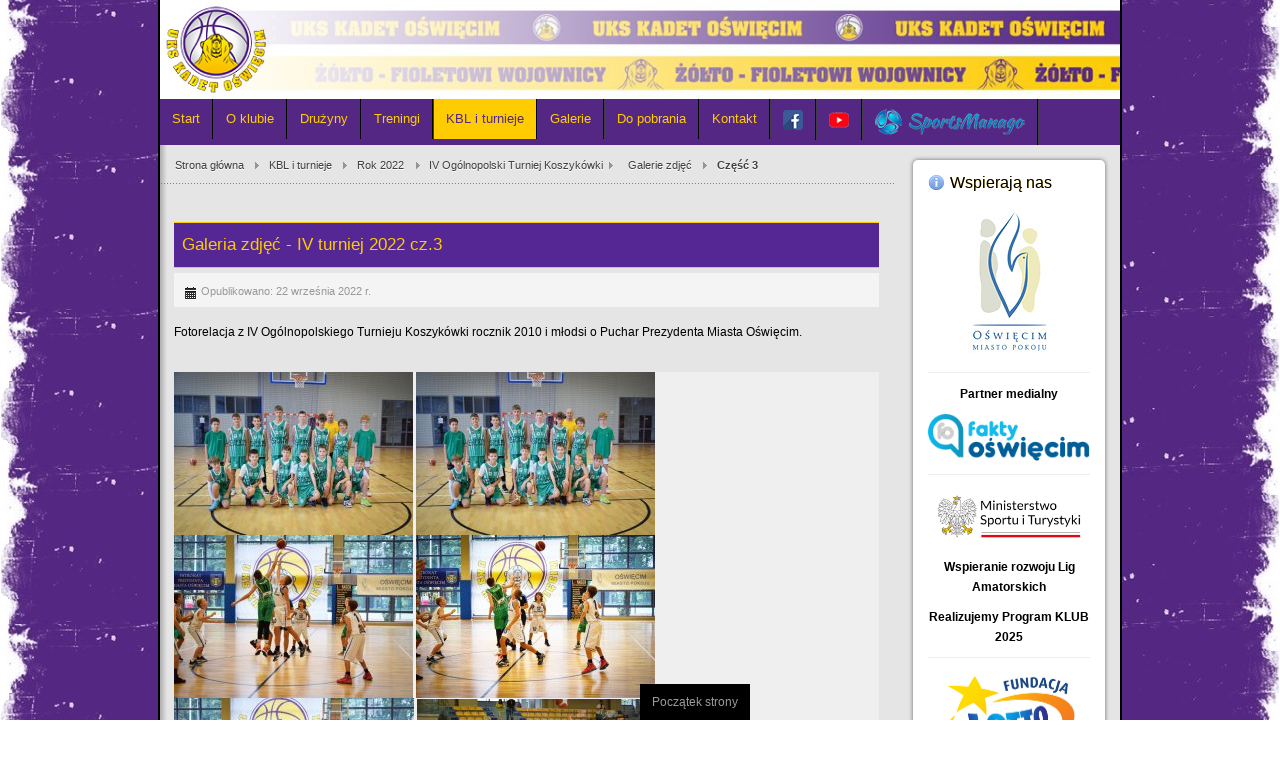

--- FILE ---
content_type: text/html; charset=utf-8
request_url: https://ukskadet.com.pl/index.php/turnieje/rok-2022/iv-ogolnopolski-turniej-koszykowki/galerie-zdjec-iv-turniej/czesc-3
body_size: 9766
content:
<!DOCTYPE html>
<!-- jsn_epic_pro 6.2.3 -->
<html lang="*" dir="ltr">
<head>

<!-- Global site tag (gtag.js) - Google Analytics -->
<script async src="https://www.googletagmanager.com/gtag/js?id=UA-139836005-5"></script>
<script>
  window.dataLayer = window.dataLayer || [];
  function gtag(){dataLayer.push(arguments);}
  gtag('js', new Date());

  gtag('config', 'UA-139836005-5');
</script>


	<base href="https://ukskadet.com.pl/index.php/turnieje/rok-2022/iv-ogolnopolski-turniej-koszykowki/galerie-zdjec-iv-turniej/czesc-3" />
	<meta http-equiv="content-type" content="text/html; charset=utf-8" />
	<meta name="keywords" content="ukskadet, uks, kadet, uczniowski, klub, sport, sportowy, oświęcim, szkoła, koszykówka, minikoszykówka, łucznictwo, treningi, trenerzy, rozgrywki, żółto, fioletowi, wojownicy, jedynka, królowej, jadwigi " />
	<meta name="author" content="Arkadiusz Sordyl" />
	<meta name="generator" content="Joomla! - Open Source Content Management" />
	<title>UKS Kadet - Część 3</title>
	<link href="/templates/jsn_epic_pro/favicon.ico" rel="shortcut icon" type="image/vnd.microsoft.icon" />
	<link href="/media/system/css/modal.css?1a1a24a8ebb48dde8b3c73d22a3354a3" rel="stylesheet" type="text/css" />
	<link href="/plugins/jsnimageshow/themeclassic/assets/css/style.css" rel="stylesheet" type="text/css" />
	<link href="/plugins/jsnimageshow/themeclassic/assets/js/galleria/themes/classic/galleria.classic.css" rel="stylesheet" type="text/css" />
	<link href="/components/com_imageshow/assets/css/style.css" rel="stylesheet" type="text/css" />
	<link href="/media/jui/css/bootstrap.min.css?1a1a24a8ebb48dde8b3c73d22a3354a3" rel="stylesheet" type="text/css" />
	<link href="/media/jui/css/bootstrap-responsive.min.css?1a1a24a8ebb48dde8b3c73d22a3354a3" rel="stylesheet" type="text/css" />
	<link href="/media/jui/css/bootstrap-extended.css?1a1a24a8ebb48dde8b3c73d22a3354a3" rel="stylesheet" type="text/css" />
	<link href="/plugins/system/jsntplframework/assets/3rd-party/bootstrap/css/bootstrap-frontend.min.css" rel="stylesheet" type="text/css" />
	<link href="/plugins/system/jsntplframework/assets/3rd-party/bootstrap/css/bootstrap-responsive-frontend.min.css" rel="stylesheet" type="text/css" />
	<link href="/templates/jsn_epic_pro/css/print.css" rel="stylesheet" type="text/css" media="Print" />
	<link href="/templates/system/css/system.css" rel="stylesheet" type="text/css" />
	<link href="/templates/system/css/general.css" rel="stylesheet" type="text/css" />
	<link href="/templates/jsn_epic_pro/css/template.css" rel="stylesheet" type="text/css" />
	<link href="/templates/jsn_epic_pro/css/template_pro.css" rel="stylesheet" type="text/css" />
	<link href="/templates/jsn_epic_pro/css/colors/violet.css" rel="stylesheet" type="text/css" />
	<link href="/templates/jsn_epic_pro/css/styles/custom.css" rel="stylesheet" type="text/css" />
	<link href="/templates/jsn_epic_pro/css/jsn_iconlinks.css" rel="stylesheet" type="text/css" />
	<link href="/templates/jsn_epic_pro/css/layouts/jsn_mobile.css" rel="stylesheet" type="text/css" />
	<link href="/templates/jsn_epic_pro/css/font-icons/css/font-awesome.min.css" rel="stylesheet" type="text/css" />
	<style type="text/css">
#jsn-themeclassic-jsgallery-rzEPJBAG{
	    			width: 100%;
	    			background-color: #efefef;
	    			display:inline-table;
				}
#jsn-themeclassic-jsgallery-rzEPJBAG .galleria-container {
	    			margin: 0 auto;
	    			padding: 0;
	    			background: #595959;
	    			border: 3px solid #cccccc;
					-webkit-border-radius: 0px;
					-moz-border-radius: 0px;
					border-radius: 0px;
					height: 768px;
				}
#jsn-themeclassic-jsgallery-rzEPJBAG .galleria-container .galleria-stage{
	    			position: absolute;
				    top:5%;
				    bottom: 5%;
				    left: 5%;
				    right: 5%;
				    overflow:hidden;
				}
#jsn-themeclassic-jsgallery-rzEPJBAG .galleria-container .galleria-image-nav{
				    position: absolute;
				    top: 50%;
				    margin-top: -62px;
				    width: 100%;
				    height: 62px;
				    left: 0;
				}
#jsn-themeclassic-jsgallery-rzEPJBAG .galleria-thumbnails .galleria-image {
						border: 2px solid rgba(255, 255, 255, 0.3);
					}
#jsn-themeclassic-jsgallery-rzEPJBAG .galleria-thumbnails .galleria-image:hover {
	    			border: 2px solid #ffcc00;
	    			filter: alpha(opacity=100);
					-moz-opacity: 1;
					-khtml-opacity: 1;
					opacity: 1;
				}
#jsn-themeclassic-jsgallery-rzEPJBAG .galleria-thumbnails .active {
	    			border: 2px solid #ffcc00;
	    			filter: alpha(opacity=100);
					-moz-opacity: 1;
					-khtml-opacity: 1;
					opacity: 1;
				}
#jsn-themeclassic-jsgallery-rzEPJBAG .galleria-thumbnails  {
					height: 54px;
				}
#jsn-themeclassic-jsgallery-rzEPJBAG .galleria-thumbnails-container{
	    			background-color: #000000;
	    			left: 0;
				    right: 0;
				    width: 100%;
				}
#jsn-themeclassic-jsgallery-rzEPJBAG .galleria-thumbnails-list {
    				margin-top: 5px;
    				margin-left: 10px;
    				margin-bottom: 5px;
				}
#jsn-themeclassic-jsgallery-rzEPJBAG .galleria-carousel .galleria-thumbnails-list {
   	 				margin-left: 30px;
   					margin-right: 30px;
				}
#jsn-themeclassic-jsgallery-rzEPJBAG .galleria-thumbnails .galleria-image {
    				width: 60px;
    				height: 50px;
				}
#jsn-themeclassic-jsgallery-rzEPJBAG .galleria-thumbnails-container {
					height: 65px;
					bottom: 0;
				}
#jsn-themeclassic-jsgallery-rzEPJBAG .galleria-info {
					color: #FFFFFF;
				    display: none;
				    position: absolute;
				    text-align: left;
				    top: 0;
				    width: 100%;
				    z-index: 4;
				    left:0;
				}
#jsn-themeclassic-jsgallery-rzEPJBAG .galleria-info .galleria-info-text {
				    background: none repeat scroll 0 0 rgba(0, 0, 0, 0.7);
				    padding: 12px;
				    height: auto;
				}
#jsn-themeclassic-jsgallery-rzEPJBAG .galleria-info .galleria-info-text .galleria-info-title{
					font-family: Verdana;
font-size: 12px;
font-weight: bold;
text-align: left;
color: #E9E9E9;
				}
#jsn-themeclassic-jsgallery-rzEPJBAG .galleria-info .galleria-info-text .galleria-info-description{
					font-family: Arial;
font-size: 11px;
font-weight: normal;
text-align: left;
color: #AFAFAF;
				}
#jsn-themeclassic-jsgallery-rzEPJBAG .galleria-info .galleria-info-text .galleria-info-image-link{
					font-family: Verdana;
font-size: 11px;
font-weight: bold;
text-align: right;
color: #E06614;
				}
#jsn-themeclassic-jsgallery-rzEPJBAG .galleria-thumbnails-container .galleria-thumb-nav-right{
					  background-position: -578px 15px;
					  height: 65px;
				}
#jsn-themeclassic-jsgallery-rzEPJBAG .galleria-thumbnails-container .galleria-thumb-nav-left{
					  background-position: -495px 15px;
					  height: 65px;
				}
#jsn-themeclassic-jsgallery-rzEPJBAG .galleria-thumbnails-container .galleria-thumb-nav-left:hover{
					   background-color: rgba(255, 255, 255, 0.3);
				}
#jsn-themeclassic-jsgallery-rzEPJBAG .galleria-thumbnails-container .galleria-thumb-nav-right:hover{
					   background-color: rgba(255, 255, 255, 0.3);
				}
	div.jsn-modulecontainer ul.menu-mainmenu ul,
	div.jsn-modulecontainer ul.menu-mainmenu ul li {
		width: 200px;
	}
	div.jsn-modulecontainer ul.menu-mainmenu ul ul {
		margin-left: 199px;
	}
	#jsn-pos-toolbar div.jsn-modulecontainer ul.menu-mainmenu ul ul {
		margin-right: 199px;
		margin-left : auto
	}
	div.jsn-modulecontainer ul.menu-sidemenu ul,
	div.jsn-modulecontainer ul.menu-sidemenu ul li {
		width: 200px;
	}
	div.jsn-modulecontainer ul.menu-sidemenu li ul {
		right: -200px;
	}
	body.jsn-direction-rtl div.jsn-modulecontainer ul.menu-sidemenu li ul {
		left: -200px;
		right: auto;
	}
	div.jsn-modulecontainer ul.menu-sidemenu ul ul {
		margin-left: 199px;
	}
	</style>
	<script type="application/json" class="joomla-script-options new">{"csrf.token":"22b8e83121778a88991c9f9314d29213","system.paths":{"root":"","base":""}}</script>
	<script src="/media/system/js/mootools-core.js?1a1a24a8ebb48dde8b3c73d22a3354a3" type="text/javascript"></script>
	<script src="/media/system/js/core.js?1a1a24a8ebb48dde8b3c73d22a3354a3" type="text/javascript"></script>
	<script src="/media/system/js/mootools-more.js?1a1a24a8ebb48dde8b3c73d22a3354a3" type="text/javascript"></script>
	<script src="/media/system/js/modal.js?1a1a24a8ebb48dde8b3c73d22a3354a3" type="text/javascript"></script>
	<script src="/media/jui/js/jquery.min.js?1a1a24a8ebb48dde8b3c73d22a3354a3" type="text/javascript"></script>
	<script src="/media/jui/js/jquery-noconflict.js?1a1a24a8ebb48dde8b3c73d22a3354a3" type="text/javascript"></script>
	<script src="/media/jui/js/jquery-migrate.min.js?1a1a24a8ebb48dde8b3c73d22a3354a3" type="text/javascript"></script>
	<script src="/components/com_imageshow/assets/js/jquery.min.js" type="text/javascript"></script>
	<script src="/plugins/jsnimageshow/themeclassic/assets/js/jsn_is_conflict.js" type="text/javascript"></script>
	<script src="/plugins/jsnimageshow/themeclassic/assets/js/galleria/galleria-1.2.8.js" type="text/javascript"></script>
	<script src="/plugins/jsnimageshow/themeclassic/assets/js/galleria/themes/classic/galleria.classic.js" type="text/javascript"></script>
	<script src="/media/system/js/caption.js?1a1a24a8ebb48dde8b3c73d22a3354a3" type="text/javascript"></script>
	<script src="/plugins/system/jsntplframework/assets/joomlashine/js/noconflict.js" type="text/javascript"></script>
	<script src="/plugins/system/jsntplframework/assets/joomlashine/js/utils.js" type="text/javascript"></script>
	<script src="/templates/jsn_epic_pro/js/jsn_template.js" type="text/javascript"></script>
	<script src="/media/jui/js/bootstrap.min.js?1a1a24a8ebb48dde8b3c73d22a3354a3" type="text/javascript"></script>
	<script type="text/javascript">

		jQuery(function($) {
			SqueezeBox.initialize({});
			initSqueezeBox();
			$(document).on('subform-row-add', initSqueezeBox);

			function initSqueezeBox(event, container)
			{
				SqueezeBox.assign($(container || document).find('a.modal').get(), {
					parse: 'rel'
				});
			}
		});

		window.jModalClose = function () {
			SqueezeBox.close();
		};

		// Add extra modal close functionality for tinyMCE-based editors
		document.onreadystatechange = function () {
			if (document.readyState == 'interactive' && typeof tinyMCE != 'undefined' && tinyMCE)
			{
				if (typeof window.jModalClose_no_tinyMCE === 'undefined')
				{
					window.jModalClose_no_tinyMCE = typeof(jModalClose) == 'function'  ?  jModalClose  :  false;

					jModalClose = function () {
						if (window.jModalClose_no_tinyMCE) window.jModalClose_no_tinyMCE.apply(this, arguments);
						tinyMCE.activeEditor.windowManager.close();
					};
				}

				if (typeof window.SqueezeBoxClose_no_tinyMCE === 'undefined')
				{
					if (typeof(SqueezeBox) == 'undefined')  SqueezeBox = {};
					window.SqueezeBoxClose_no_tinyMCE = typeof(SqueezeBox.close) == 'function'  ?  SqueezeBox.close  :  false;

					SqueezeBox.close = function () {
						if (window.SqueezeBoxClose_no_tinyMCE)  window.SqueezeBoxClose_no_tinyMCE.apply(this, arguments);
						tinyMCE.activeEditor.windowManager.close();
					};
				}
			}
		};
		jQuery(window).on('load',  function() {
				new JCaption('img.caption');
			});
				JSNTemplate.initTemplate({
					templatePrefix			: "jsn_epic_pro_",
					templatePath			: "/templates/jsn_epic_pro",
					enableRTL				: 0,
					enableGotopLink			: 1,
					enableMobile			: 1,
					enableMobileMenuSticky	: 1,
					enableDesktopMenuSticky	: 1,
					responsiveLayout		: ["mobile"],
					mobileMenuEffect		: "default"
				});
			jQuery(function($){ initTooltips(); $("body").on("subform-row-add", initTooltips); function initTooltips (event, container) { container = container || document;$(container).find(".hasTooltip").tooltip({"html": true,"container": "body"});} });
	</script>
	<meta name="viewport" content="width=device-width, initial-scale=1.0, maximum-scale=2.0" />
	<meta property="og:url" content="https://ukskadet.com.pl/index.php/turnieje/rok-2022/iv-ogolnopolski-turniej-koszykowki/galerie-zdjec-iv-turniej/czesc-3">
	<meta property="og:type" content="article">
	<meta property="og:title" content="Galeria zdjęć - IV turniej 2022 cz.3">
	<meta property="og:description" content="Fotorelacja z IV Ogólnopolskiego Turnieju Koszykówki rocznik 2010 i młodsi o Puchar Prezydenta Miasta Oświęcim.{imageshow sl=21 sc=3 h=768 w=1366 /}...">

	<!-- html5.js and respond.min.js for IE less than 9 -->
	<!--[if lt IE 9]>
		<script src="http://html5shim.googlecode.com/svn/trunk/html5.js"></script>
		<script src="/plugins/system/jsntplframework/assets/3rd-party/respond/respond.min.js"></script>
	<![endif]-->
	</head>
<body id="jsn-master" class="jsn-textstyle-custom jsn-color-violet jsn-direction-ltr jsn-responsive jsn-mobile jsn-joomla-30  jsn-com-content jsn-view-article jsn-itemid-1897">
	<a name="top" id="top"></a>
		<div id="jsn-page" class="container">
		<div id="jsn-page-inner">
					<div id="jsn-header">
				<div id="jsn-logo" class="pull-left">
				<a href="/index.php" title="UKS Kadet - żółto-fioletowi wojownicy"><img src="/images/kadet_logo_full.jpg" alt="UKS Kadet - żółto-fioletowi wojownicy" id="jsn-logo-desktop" /></a>				</div>
		  		<div class="pull-right" hidden="hidden" id="jsn-headerright">
				 					<div id="jsn-pos-top" class="pull-left">
						
						<div class="clearbreak"></div>
					</div>
								</div>
				<div class="clearbreak"></div>
			</div>
			<div id="jsn-body">
							<div id="jsn-menu">
									<div id="jsn-pos-mainmenu">
						<div class=" jsn-modulecontainer"><div class="jsn-modulecontainer_inner"><div class="jsn-modulecontent"><span id="jsn-menu-toggle-parent" class="jsn-menu-toggle"><i class="fa fa-navicon"></i></span>
<ul class="menu-mainmenu">
	<!-- <li class="jsn-menu-mobile-control"><span class="close-menu"><i class="fa fa-times"></i></span></li> -->
	<li  class="first jsn-icon-home"><a class="clearfix" href="/index.php" title="Start" >
	 <i class="jsn-icon-home "></i>	<span>
		<span class="jsn-menutitle">Start</span><span class="jsn-menudescription">Start</span>	</span>
</a></li><li  class="parent jsn-icon-image"><a class="clearfix" href="/index.php/oklubie" title="sekcja" >
	 <i class="jsn-icon-image "></i>	<span>
		<span class="jsn-menutitle">O klubie</span><span class="jsn-menudescription">sekcja</span>	</span>
</a><span class="jsn-menu-toggle"><i class="fa fa-navicon"></i></span><ul><li  class="first"><a class="clearfix" href="/index.php/oklubie/wladze-klubu" >
		<span>
		<span class="jsn-menutitle">Władze Klubu</span>	</span>
</a></li><li  class=""><a class="clearfix" href="/index.php/oklubie/statut" >
		<span>
		<span class="jsn-menutitle">Statut i Regulamin</span>	</span>
</a></li><li  class=""><a class="clearfix" href="/index.php/oklubie/trenerzy" title="trenerzy" >
		<span>
		<span class="jsn-menutitle">Trenerzy</span><span class="jsn-menudescription">trenerzy</span>	</span>
</a></li><li  class=""><a class="clearfix" href="/index.php/oklubie/skladki" >
		<span>
		<span class="jsn-menutitle">Składki</span>	</span>
</a></li><li  class=""><a class="clearfix" href="/index.php/oklubie/sponsoring" >
		<span>
		<span class="jsn-menutitle">Sponsoring</span>	</span>
</a></li><li  class=""><a class="clearfix" href="/index.php/oklubie/1" >
		<span>
		<span class="jsn-menutitle">1,5%</span>	</span>
</a></li><li  class=""><a class="clearfix" href="/index.php/oklubie/rodo" >
		<span>
		<span class="jsn-menutitle">RODO</span>	</span>
</a></li><li  class="last"><a class="clearfix" href="/index.php/oklubie/ochrona-maloletnich" >
		<span>
		<span class="jsn-menutitle">Ochrona małoletnich</span>	</span>
</a></li></ul></li><li  class="parent jsn-icon-star"><a class="clearfix" href="/index.php/druzyny" title="Drużyny" >
	 <i class="jsn-icon-star "></i>	<span>
		<span class="jsn-menutitle">Drużyny</span><span class="jsn-menudescription">Drużyny</span>	</span>
</a><span class="jsn-menu-toggle"><i class="fa fa-navicon"></i></span><ul><li  class="first">		<a class=" clearfix" href="https://ukskadetoswiecim.sportsmanago.pl/rekrutacja" target="_blank" >
						<span>
			<span class="jsn-menutitle">Rekrutacja - założenie konta SportsManago</span>			</span>
		</a>
</li><li  class=""><a class="clearfix" href="/index.php/druzyny/nabor" title="Nabór" >
		<span>
		<span class="jsn-menutitle">Nabór</span><span class="jsn-menudescription">Nabór</span>	</span>
</a></li><li  class="last"><a class="clearfix" href="/index.php/druzyny/rozgrywki-25-26" title="Nabór" >
		<span>
		<span class="jsn-menutitle">Rozgrywki sezon 25/26</span><span class="jsn-menudescription">Nabór</span>	</span>
</a></li></ul></li><li  class=""><a class="clearfix" href="/index.php/treningi" >
		<span>
		<span class="jsn-menutitle">Treningi</span>	</span>
</a></li><li  class="active parent"><a class="clearfix" href="/index.php/turnieje" >
		<span>
		<span class="jsn-menutitle">KBL i turnieje</span>	</span>
</a><span class="jsn-menu-toggle"><i class="fa fa-navicon"></i></span><ul><li  class="first"><a class="clearfix" href="/index.php/turnieje/kadet-basket-liga-2" >
		<span>
		<span class="jsn-menutitle">Kadet Basket Liga</span>	</span>
</a></li><li  class=""><a class="clearfix" href="/index.php/turnieje/vii-turniej-koszykowki" >
		<span>
		<span class="jsn-menutitle">VII Turniej Koszykówki</span>	</span>
</a></li><li  class=""><a class="clearfix" href="/index.php/turnieje/vi-turniej-koszykowki" >
		<span>
		<span class="jsn-menutitle">VI Turniej Koszykówki</span>	</span>
</a></li><li  class="parent"><a class="clearfix" href="/index.php/turnieje/v-ogolnopolski-turniej-koszykowki" >
		<span>
		<span class="jsn-menutitle">V Ogólnopolski Turniej Koszykówki</span>	</span>
</a><span class="jsn-menu-toggle"><i class="fa fa-navicon"></i></span><ul><li  class="first"><a class="clearfix" href="/index.php/turnieje/v-ogolnopolski-turniej-koszykowki/regulamin-turnieju-2023" >
		<span>
		<span class="jsn-menutitle">Regulamin turnieju</span>	</span>
</a></li><li  class=""><a class="clearfix" href="/index.php/turnieje/v-ogolnopolski-turniej-koszykowki/grupy-mecze-playoff-v-turniej" >
		<span>
		<span class="jsn-menutitle">Grupy, mecze, playoff</span>	</span>
</a></li><li  class=""><a class="clearfix" href="/index.php/turnieje/v-ogolnopolski-turniej-koszykowki/wyniki-piatek-v-turniej" >
		<span>
		<span class="jsn-menutitle">Wyniki - piątek</span>	</span>
</a></li><li  class=""><a class="clearfix" href="/index.php/turnieje/v-ogolnopolski-turniej-koszykowki/wyniki-grupy-sobota" >
		<span>
		<span class="jsn-menutitle">Wyniki grupy - sobota</span>	</span>
</a></li><li  class=""><a class="clearfix" href="/index.php/turnieje/v-ogolnopolski-turniej-koszykowki/wyniki-playoff-sobota" >
		<span>
		<span class="jsn-menutitle">Wyniki playoff - sobota</span>	</span>
</a></li><li  class="last"><a class="clearfix" href="/index.php/turnieje/v-ogolnopolski-turniej-koszykowki/finaly-i-kolejnosc" >
		<span>
		<span class="jsn-menutitle">Finały i kolejność</span>	</span>
</a></li></ul></li><li  class="parent"><a class="clearfix" href="/index.php/turnieje/iii-e-turniej-nba-2k" >
		<span>
		<span class="jsn-menutitle">III e-Turniej NBA 2K</span>	</span>
</a><span class="jsn-menu-toggle"><i class="fa fa-navicon"></i></span><ul><li  class="first"><a class="clearfix" href="/index.php/turnieje/iii-e-turniej-nba-2k/regulamin-iii-e-turnieju" >
		<span>
		<span class="jsn-menutitle">Regulamin III e-Turnieju</span>	</span>
</a></li><li  class="last"><a class="clearfix" href="/index.php/turnieje/iii-e-turniej-nba-2k/kolejnosc" >
		<span>
		<span class="jsn-menutitle">Kolejność</span>	</span>
</a></li></ul></li><li  class="parent"><a class="clearfix" href="/index.php/turnieje/rok-2019" >
		<span>
		<span class="jsn-menutitle">Rok 2019</span>	</span>
</a><span class="jsn-menu-toggle"><i class="fa fa-navicon"></i></span><ul><li  class="parent first"><a class="clearfix" href="/index.php/turnieje/rok-2019/iii-ogolnopolski-turniej-koszykowki" >
		<span>
		<span class="jsn-menutitle">III Ogólnopolski Turniej Koszykówki</span>	</span>
</a><span class="jsn-menu-toggle"><i class="fa fa-navicon"></i></span><ul><li  class="first"><a class="clearfix" href="/index.php/turnieje/rok-2019/iii-ogolnopolski-turniej-koszykowki/regulamin-turnieju" >
		<span>
		<span class="jsn-menutitle">Regulamin turnieju</span>	</span>
</a></li><li  class=""><a class="clearfix" href="/index.php/turnieje/rok-2019/iii-ogolnopolski-turniej-koszykowki/harmonogram-turnieju" >
		<span>
		<span class="jsn-menutitle">Harmonogram turnieju</span>	</span>
</a></li><li  class=""><a class="clearfix" href="/index.php/turnieje/rok-2019/iii-ogolnopolski-turniej-koszykowki/galerie-zdjec-13-09-2019" >
		<span>
		<span class="jsn-menutitle">Galerie zdjęć - 13.09.2019</span>	</span>
</a></li><li  class=""><a class="clearfix" href="/index.php/turnieje/rok-2019/iii-ogolnopolski-turniej-koszykowki/galerie-zdjec-14-09-2019" >
		<span>
		<span class="jsn-menutitle">Galerie zdjęć - 14.09.2019</span>	</span>
</a></li><li  class=""><a class="clearfix" href="/index.php/turnieje/rok-2019/iii-ogolnopolski-turniej-koszykowki/galerie-zdjec-15-09-2019" >
		<span>
		<span class="jsn-menutitle">Galerie zdjęć - 15.09.2019</span>	</span>
</a></li><li  class="last"><a class="clearfix" href="/index.php/turnieje/rok-2019/iii-ogolnopolski-turniej-koszykowki/wyniki-tabele" >
		<span>
		<span class="jsn-menutitle">Wyniki, tabele</span>	</span>
</a></li></ul></li><li  class="parent"><a class="clearfix" href="/index.php/turnieje/rok-2019/i-e-turniej-nba-2k19" >
		<span>
		<span class="jsn-menutitle">I e-Turniej NBA 2K19</span>	</span>
</a><span class="jsn-menu-toggle"><i class="fa fa-navicon"></i></span><ul><li  class="first"><a class="clearfix" href="/index.php/turnieje/rok-2019/i-e-turniej-nba-2k19/regulamin-e-turnieju" >
		<span>
		<span class="jsn-menutitle">Regulamin e-turnieju</span>	</span>
</a></li><li  class=""><a class="clearfix" href="/index.php/turnieje/rok-2019/i-e-turniej-nba-2k19/wyniki-tabele" >
		<span>
		<span class="jsn-menutitle">Wyniki, tabele</span>	</span>
</a></li><li  class="last"><a class="clearfix" href="/index.php/turnieje/rok-2019/i-e-turniej-nba-2k19/galeria-zdjec-14-09-2019-r" >
		<span>
		<span class="jsn-menutitle">Galeria zdjęć - 14.09.2019</span>	</span>
</a></li></ul></li></ul></li><li  class="active parent last"><a class="clearfix" href="/index.php/turnieje/rok-2022" >
		<span>
		<span class="jsn-menutitle">Rok 2022</span>	</span>
</a><span class="jsn-menu-toggle"><i class="fa fa-navicon"></i></span><ul><li  class="active parent first last"><a class="clearfix" href="/index.php/turnieje/rok-2022/iv-ogolnopolski-turniej-koszykowki" >
		<span>
		<span class="jsn-menutitle">IV Ogólnopolski Turniej Koszykówki</span>	</span>
</a><span class="jsn-menu-toggle"><i class="fa fa-navicon"></i></span><ul><li  class="first"><a class="clearfix" href="/index.php/turnieje/rok-2022/iv-ogolnopolski-turniej-koszykowki/regukamin-turnieju-2022" >
		<span>
		<span class="jsn-menutitle">Regulamin turnieju</span>	</span>
</a></li><li  class=""><a class="clearfix" href="/index.php/turnieje/rok-2022/iv-ogolnopolski-turniej-koszykowki/grupy-i-mecze-playoff" >
		<span>
		<span class="jsn-menutitle">Grupy, mecze, playoff</span>	</span>
</a></li><li  class=""><a class="clearfix" href="/index.php/turnieje/rok-2022/iv-ogolnopolski-turniej-koszykowki/wyniki-piatek" >
		<span>
		<span class="jsn-menutitle">Wyniki - piątek</span>	</span>
</a></li><li  class=""><a class="clearfix" href="/index.php/turnieje/rok-2022/iv-ogolnopolski-turniej-koszykowki/wyniki-sobota-niedziela" >
		<span>
		<span class="jsn-menutitle">Wyniki - sobota, niedziela</span>	</span>
</a></li><li  class=""><a class="clearfix" href="/index.php/turnieje/rok-2022/iv-ogolnopolski-turniej-koszykowki/kolejnosc" >
		<span>
		<span class="jsn-menutitle">Kolejność</span>	</span>
</a></li><li  class="active parent last"><a class="clearfix" href="/index.php/turnieje/rok-2022/iv-ogolnopolski-turniej-koszykowki/galerie-zdjec-iv-turniej" >
		<span>
		<span class="jsn-menutitle">Galerie zdjęć</span>	</span>
</a><span class="jsn-menu-toggle"><i class="fa fa-navicon"></i></span><ul><li  class="first"><a class="clearfix" href="/index.php/turnieje/rok-2022/iv-ogolnopolski-turniej-koszykowki/galerie-zdjec-iv-turniej/czesc-1" >
		<span>
		<span class="jsn-menutitle">Część 1</span>	</span>
</a></li><li  class=""><a class="clearfix" href="/index.php/turnieje/rok-2022/iv-ogolnopolski-turniej-koszykowki/galerie-zdjec-iv-turniej/czesc-2" >
		<span>
		<span class="jsn-menutitle">Część 2</span>	</span>
</a></li><li  class="current active"><a class="current clearfix" href="/index.php/turnieje/rok-2022/iv-ogolnopolski-turniej-koszykowki/galerie-zdjec-iv-turniej/czesc-3" >
		<span>
		<span class="jsn-menutitle">Część 3</span>	</span>
</a></li><li  class="last"><a class="clearfix" href="/index.php/turnieje/rok-2022/iv-ogolnopolski-turniej-koszykowki/galerie-zdjec-iv-turniej/czesc-4" >
		<span>
		<span class="jsn-menutitle">Część 4</span>	</span>
</a></li></ul></li></ul></li><li  class="parent last"><a class="clearfix" href="/index.php/turnieje/rok-2022/ii-e-turniej-nba-2k22" >
		<span>
		<span class="jsn-menutitle">II e-Turniej NBA 2K22</span>	</span>
</a><span class="jsn-menu-toggle"><i class="fa fa-navicon"></i></span><ul><li  class="first"><a class="clearfix" href="/index.php/turnieje/rok-2022/ii-e-turniej-nba-2k22/ii-e-turniej-nba-2k22" >
		<span>
		<span class="jsn-menutitle">Regulamin II e-Turnieju</span>	</span>
</a></li><li  class="last"><a class="clearfix" href="/index.php/turnieje/rok-2022/ii-e-turniej-nba-2k22/ii-e-turniej-nba-2k22-kolejnosc" >
		<span>
		<span class="jsn-menutitle">Kolejność</span>	</span>
</a></li></ul></li></ul></li></ul></li><li  class="jsn-icon-setting"><a class="clearfix" href="/index.php/galeria" title="Galeria" >
	 <i class="jsn-icon-setting "></i>	<span>
		<span class="jsn-menutitle">Galerie</span><span class="jsn-menudescription">Galeria</span>	</span>
</a></li><li  class=""><a class="clearfix" href="/index.php/do-pobrania" >
		<span>
		<span class="jsn-menutitle">Do pobrania</span>	</span>
</a></li><li  class=""><a class="clearfix" href="/index.php/kontakt" >
		<span>
		<span class="jsn-menutitle">Kontakt</span>	</span>
</a></li><li  class="">		<a class=" clearfix" href="https://www.facebook.com/UKSKadetOswiecim/" target="_blank" >
						<span>
			<span class="jsn-menutitle"><img src="/images/menu/fb.png" alt="Znajdź nas na Facebooku" /></span>			</span>
		</a>
</li><li  class="">		<a class=" clearfix" href="https://www.youtube.com/channel/UCFt4bEBiJ1GYjoS92Ztpctg" target="_blank" >
						<span>
			<span class="jsn-menutitle"><img src="/images/menu/youtube.png" alt="YouTube" /></span>			</span>
		</a>
</li><li  class="last">		<a class=" clearfix" href="https://ukskadetoswiecim.sportsmanago.pl/login" target="_blank" >
						<span>
			<span class="jsn-menutitle"><img src="/images/menu/logo_SportsManago2.png" alt="SportsManago" /></span>			</span>
		</a>
</li></ul><div class="clearbreak"></div></div></div></div>
					</div>
									            <div class="clearbreak"></div>
				</div>
			
				<div id="jsn-content" class="jsn-hasright ">
					<div id="jsn-content_inner"><div id="jsn-content_inner1"><div id="jsn-content_inner2"><div id="jsn-content_inner3"><div id="jsn-content_inner4"><div id="jsn-content_inner5"><div id="jsn-content_inner6"><div id="jsn-content_inner7" class="row-fluid">
								<div id="jsn-maincontent" class="span9 order1  row-fluid">
						<div id="jsn-maincontent_inner"><div id="jsn-maincontent_inner1"><div id="jsn-maincontent_inner2"><div id="jsn-maincontent_inner3"><div id="jsn-maincontent_inner4">
										<div id="jsn-centercol" class="span12 order1 "><div id="jsn-centercol_inner">
											<div id="jsn-breadcrumbs">
									<div id="jsn-pos-breadcrumbs" class="">
<ul class="breadcrumb ">
<li><a href="/index.php" class="pathway">Strona główna</a><span class="divider"></span></li><li><a href="/index.php/turnieje" class="pathway">KBL i turnieje</a><span class="divider"></span></li><li><a href="/index.php/turnieje/rok-2022" class="pathway">Rok 2022</a><span class="divider"></span></li><li><a href="/index.php/turnieje/rok-2022/iv-ogolnopolski-turniej-koszykowki" class="pathway">IV Ogólnopolski Turniej Koszykówki</a><span class="divider"></span></li><li><a href="/index.php/turnieje/rok-2022/iv-ogolnopolski-turniej-koszykowki/galerie-zdjec-iv-turniej" class="pathway">Galerie zdjęć</a></li><li><span class="divider"></span><span>Część 3</span></li></ul>	
</div>
								</div>
											<div id="jsn-mainbody-content" class=" jsn-hasmainbody">
													<div id="jsn-mainbody">
											<div id="system-message-container">
	</div>

											<div class="item-page" itemscope itemtype="https://schema.org/Article">
	<meta itemprop="inLanguage" content="pl-PL" />
	
		
	
		<div class="page-header">
					<h2 itemprop="name">
				Galeria zdjęć - IV turniej 2022 cz.3			</h2>
									</div>

	
<div class="jsn-article-toolbar">	<dl class="article-info muted">

		
			<dt class="article-info-term">
									Szczegóły							</dt>

			
			
			
			
										<dd class="published">
				<span class="icon-calendar" aria-hidden="true"></span>
				<time datetime="2022-09-22T00:21:42+02:00" itemprop="datePublished">
					Opublikowano: 22 września 2022 r.				</time>
			</dd>			
		
					
			
						</dl>
<div class="clearfix"></div>
</div>

	
				
						<div class="articleBody" itemprop="articleBody">
		<p>Fotorelacja z&nbsp;IV Ogólnopolskiego Turnieju Koszykówki rocznik 2010 i&nbsp;młodsi o&nbsp;Puchar Prezydenta Miasta Oświęcim.<br /><br /><!-- JSN IMAGESHOW PRO STANDARD 4.9.3 - Theme Classic 1.3.6 --><div class="jsn-container"><div class="jsn-gallery"><div style="max-width:1366px; margin: 0 auto;"><div id="jsn-themeclassic-jsgallery-rzEPJBAG"><div id="jsn-themeclassic-galleria-rzEPJBAG">
<a href="https://ukskadet.com.pl/images/galerie/IV_turniej_2022_cz3/DSC_0625.jpg"><img title="DSC_0625.jpg" alt="DSC_0625.jpg" shortdesc="" src="https://ukskadet.com.pl/images/jsn_is_thumbs/images/galerie/IV_turniej_2022_cz3/DSC_0625.jpg" longdesc="https://www.ukskadet.com.pl/images/galerie/IV_turniej_2022_cz3/DSC_0625.jpg" /></a>
<a href="https://ukskadet.com.pl/images/galerie/IV_turniej_2022_cz3/DSC_0626.jpg"><img title="DSC_0626.jpg" alt="DSC_0626.jpg" shortdesc="" src="https://ukskadet.com.pl/images/jsn_is_thumbs/images/galerie/IV_turniej_2022_cz3/DSC_0626.jpg" longdesc="https://www.ukskadet.com.pl/images/galerie/IV_turniej_2022_cz3/DSC_0626.jpg" /></a>
<a href="https://ukskadet.com.pl/images/galerie/IV_turniej_2022_cz3/DSC_0627.jpg"><img title="DSC_0627.jpg" alt="DSC_0627.jpg" shortdesc="" src="https://ukskadet.com.pl/images/jsn_is_thumbs/images/galerie/IV_turniej_2022_cz3/DSC_0627.jpg" longdesc="https://www.ukskadet.com.pl/images/galerie/IV_turniej_2022_cz3/DSC_0627.jpg" /></a>
<a href="https://ukskadet.com.pl/images/galerie/IV_turniej_2022_cz3/DSC_0628.jpg"><img title="DSC_0628.jpg" alt="DSC_0628.jpg" shortdesc="" src="https://ukskadet.com.pl/images/jsn_is_thumbs/images/galerie/IV_turniej_2022_cz3/DSC_0628.jpg" longdesc="https://www.ukskadet.com.pl/images/galerie/IV_turniej_2022_cz3/DSC_0628.jpg" /></a>
<a href="https://ukskadet.com.pl/images/galerie/IV_turniej_2022_cz3/DSC_0629.jpg"><img title="DSC_0629.jpg" alt="DSC_0629.jpg" shortdesc="" src="https://ukskadet.com.pl/images/jsn_is_thumbs/images/galerie/IV_turniej_2022_cz3/DSC_0629.jpg" longdesc="https://www.ukskadet.com.pl/images/galerie/IV_turniej_2022_cz3/DSC_0629.jpg" /></a>
<a href="https://ukskadet.com.pl/images/galerie/IV_turniej_2022_cz3/DSC_0630.jpg"><img title="DSC_0630.jpg" alt="DSC_0630.jpg" shortdesc="" src="https://ukskadet.com.pl/images/jsn_is_thumbs/images/galerie/IV_turniej_2022_cz3/DSC_0630.jpg" longdesc="https://www.ukskadet.com.pl/images/galerie/IV_turniej_2022_cz3/DSC_0630.jpg" /></a>
<a href="https://ukskadet.com.pl/images/galerie/IV_turniej_2022_cz3/DSC_0633.jpg"><img title="DSC_0633.jpg" alt="DSC_0633.jpg" shortdesc="" src="https://ukskadet.com.pl/images/jsn_is_thumbs/images/galerie/IV_turniej_2022_cz3/DSC_0633.jpg" longdesc="https://www.ukskadet.com.pl/images/galerie/IV_turniej_2022_cz3/DSC_0633.jpg" /></a>
<a href="https://ukskadet.com.pl/images/galerie/IV_turniej_2022_cz3/DSC_0634.jpg"><img title="DSC_0634.jpg" alt="DSC_0634.jpg" shortdesc="" src="https://ukskadet.com.pl/images/jsn_is_thumbs/images/galerie/IV_turniej_2022_cz3/DSC_0634.jpg" longdesc="https://www.ukskadet.com.pl/images/galerie/IV_turniej_2022_cz3/DSC_0634.jpg" /></a>
<a href="https://ukskadet.com.pl/images/galerie/IV_turniej_2022_cz3/DSC_0635.jpg"><img title="DSC_0635.jpg" alt="DSC_0635.jpg" shortdesc="" src="https://ukskadet.com.pl/images/jsn_is_thumbs/images/galerie/IV_turniej_2022_cz3/DSC_0635.jpg" longdesc="https://www.ukskadet.com.pl/images/galerie/IV_turniej_2022_cz3/DSC_0635.jpg" /></a>
<a href="https://ukskadet.com.pl/images/galerie/IV_turniej_2022_cz3/DSC_0638.jpg"><img title="DSC_0638.jpg" alt="DSC_0638.jpg" shortdesc="" src="https://ukskadet.com.pl/images/jsn_is_thumbs/images/galerie/IV_turniej_2022_cz3/DSC_0638.jpg" longdesc="https://www.ukskadet.com.pl/images/galerie/IV_turniej_2022_cz3/DSC_0638.jpg" /></a>
<a href="https://ukskadet.com.pl/images/galerie/IV_turniej_2022_cz3/DSC_0639.jpg"><img title="DSC_0639.jpg" alt="DSC_0639.jpg" shortdesc="" src="https://ukskadet.com.pl/images/jsn_is_thumbs/images/galerie/IV_turniej_2022_cz3/DSC_0639.jpg" longdesc="https://www.ukskadet.com.pl/images/galerie/IV_turniej_2022_cz3/DSC_0639.jpg" /></a>
<a href="https://ukskadet.com.pl/images/galerie/IV_turniej_2022_cz3/DSC_0640.jpg"><img title="DSC_0640.jpg" alt="DSC_0640.jpg" shortdesc="" src="https://ukskadet.com.pl/images/jsn_is_thumbs/images/galerie/IV_turniej_2022_cz3/DSC_0640.jpg" longdesc="https://www.ukskadet.com.pl/images/galerie/IV_turniej_2022_cz3/DSC_0640.jpg" /></a>
<a href="https://ukskadet.com.pl/images/galerie/IV_turniej_2022_cz3/DSC_0643.jpg"><img title="DSC_0643.jpg" alt="DSC_0643.jpg" shortdesc="" src="https://ukskadet.com.pl/images/jsn_is_thumbs/images/galerie/IV_turniej_2022_cz3/DSC_0643.jpg" longdesc="https://www.ukskadet.com.pl/images/galerie/IV_turniej_2022_cz3/DSC_0643.jpg" /></a>
<a href="https://ukskadet.com.pl/images/galerie/IV_turniej_2022_cz3/DSC_0644.jpg"><img title="DSC_0644.jpg" alt="DSC_0644.jpg" shortdesc="" src="https://ukskadet.com.pl/images/jsn_is_thumbs/images/galerie/IV_turniej_2022_cz3/DSC_0644.jpg" longdesc="https://www.ukskadet.com.pl/images/galerie/IV_turniej_2022_cz3/DSC_0644.jpg" /></a>
<a href="https://ukskadet.com.pl/images/galerie/IV_turniej_2022_cz3/DSC_0645.jpg"><img title="DSC_0645.jpg" alt="DSC_0645.jpg" shortdesc="" src="https://ukskadet.com.pl/images/jsn_is_thumbs/images/galerie/IV_turniej_2022_cz3/DSC_0645.jpg" longdesc="https://www.ukskadet.com.pl/images/galerie/IV_turniej_2022_cz3/DSC_0645.jpg" /></a>
<a href="https://ukskadet.com.pl/images/galerie/IV_turniej_2022_cz3/DSC_0646.jpg"><img title="DSC_0646.jpg" alt="DSC_0646.jpg" shortdesc="" src="https://ukskadet.com.pl/images/jsn_is_thumbs/images/galerie/IV_turniej_2022_cz3/DSC_0646.jpg" longdesc="https://www.ukskadet.com.pl/images/galerie/IV_turniej_2022_cz3/DSC_0646.jpg" /></a>
<a href="https://ukskadet.com.pl/images/galerie/IV_turniej_2022_cz3/DSC_0648.jpg"><img title="DSC_0648.jpg" alt="DSC_0648.jpg" shortdesc="" src="https://ukskadet.com.pl/images/jsn_is_thumbs/images/galerie/IV_turniej_2022_cz3/DSC_0648.jpg" longdesc="https://www.ukskadet.com.pl/images/galerie/IV_turniej_2022_cz3/DSC_0648.jpg" /></a>
<a href="https://ukskadet.com.pl/images/galerie/IV_turniej_2022_cz3/DSC_0649.jpg"><img title="DSC_0649.jpg" alt="DSC_0649.jpg" shortdesc="" src="https://ukskadet.com.pl/images/jsn_is_thumbs/images/galerie/IV_turniej_2022_cz3/DSC_0649.jpg" longdesc="https://www.ukskadet.com.pl/images/galerie/IV_turniej_2022_cz3/DSC_0649.jpg" /></a>
<a href="https://ukskadet.com.pl/images/galerie/IV_turniej_2022_cz3/DSC_0651.jpg"><img title="DSC_0651.jpg" alt="DSC_0651.jpg" shortdesc="" src="https://ukskadet.com.pl/images/jsn_is_thumbs/images/galerie/IV_turniej_2022_cz3/DSC_0651.jpg" longdesc="https://www.ukskadet.com.pl/images/galerie/IV_turniej_2022_cz3/DSC_0651.jpg" /></a>
<a href="https://ukskadet.com.pl/images/galerie/IV_turniej_2022_cz3/DSC_0652.jpg"><img title="DSC_0652.jpg" alt="DSC_0652.jpg" shortdesc="" src="https://ukskadet.com.pl/images/jsn_is_thumbs/images/galerie/IV_turniej_2022_cz3/DSC_0652.jpg" longdesc="https://www.ukskadet.com.pl/images/galerie/IV_turniej_2022_cz3/DSC_0652.jpg" /></a>
<a href="https://ukskadet.com.pl/images/galerie/IV_turniej_2022_cz3/DSC_0653.jpg"><img title="DSC_0653.jpg" alt="DSC_0653.jpg" shortdesc="" src="https://ukskadet.com.pl/images/jsn_is_thumbs/images/galerie/IV_turniej_2022_cz3/DSC_0653.jpg" longdesc="https://www.ukskadet.com.pl/images/galerie/IV_turniej_2022_cz3/DSC_0653.jpg" /></a>
<a href="https://ukskadet.com.pl/images/galerie/IV_turniej_2022_cz3/DSC_0654.jpg"><img title="DSC_0654.jpg" alt="DSC_0654.jpg" shortdesc="" src="https://ukskadet.com.pl/images/jsn_is_thumbs/images/galerie/IV_turniej_2022_cz3/DSC_0654.jpg" longdesc="https://www.ukskadet.com.pl/images/galerie/IV_turniej_2022_cz3/DSC_0654.jpg" /></a>
<a href="https://ukskadet.com.pl/images/galerie/IV_turniej_2022_cz3/DSC_0655.jpg"><img title="DSC_0655.jpg" alt="DSC_0655.jpg" shortdesc="" src="https://ukskadet.com.pl/images/jsn_is_thumbs/images/galerie/IV_turniej_2022_cz3/DSC_0655.jpg" longdesc="https://www.ukskadet.com.pl/images/galerie/IV_turniej_2022_cz3/DSC_0655.jpg" /></a>
<a href="https://ukskadet.com.pl/images/galerie/IV_turniej_2022_cz3/DSC_0656.jpg"><img title="DSC_0656.jpg" alt="DSC_0656.jpg" shortdesc="" src="https://ukskadet.com.pl/images/jsn_is_thumbs/images/galerie/IV_turniej_2022_cz3/DSC_0656.jpg" longdesc="https://www.ukskadet.com.pl/images/galerie/IV_turniej_2022_cz3/DSC_0656.jpg" /></a>
<a href="https://ukskadet.com.pl/images/galerie/IV_turniej_2022_cz3/DSC_0657.jpg"><img title="DSC_0657.jpg" alt="DSC_0657.jpg" shortdesc="" src="https://ukskadet.com.pl/images/jsn_is_thumbs/images/galerie/IV_turniej_2022_cz3/DSC_0657.jpg" longdesc="https://www.ukskadet.com.pl/images/galerie/IV_turniej_2022_cz3/DSC_0657.jpg" /></a>
<a href="https://ukskadet.com.pl/images/galerie/IV_turniej_2022_cz3/DSC_0658.jpg"><img title="DSC_0658.jpg" alt="DSC_0658.jpg" shortdesc="" src="https://ukskadet.com.pl/images/jsn_is_thumbs/images/galerie/IV_turniej_2022_cz3/DSC_0658.jpg" longdesc="https://www.ukskadet.com.pl/images/galerie/IV_turniej_2022_cz3/DSC_0658.jpg" /></a>
<a href="https://ukskadet.com.pl/images/galerie/IV_turniej_2022_cz3/DSC_0659.jpg"><img title="DSC_0659.jpg" alt="DSC_0659.jpg" shortdesc="" src="https://ukskadet.com.pl/images/jsn_is_thumbs/images/galerie/IV_turniej_2022_cz3/DSC_0659.jpg" longdesc="https://www.ukskadet.com.pl/images/galerie/IV_turniej_2022_cz3/DSC_0659.jpg" /></a>
<a href="https://ukskadet.com.pl/images/galerie/IV_turniej_2022_cz3/DSC_0660.jpg"><img title="DSC_0660.jpg" alt="DSC_0660.jpg" shortdesc="" src="https://ukskadet.com.pl/images/jsn_is_thumbs/images/galerie/IV_turniej_2022_cz3/DSC_0660.jpg" longdesc="https://www.ukskadet.com.pl/images/galerie/IV_turniej_2022_cz3/DSC_0660.jpg" /></a>
<a href="https://ukskadet.com.pl/images/galerie/IV_turniej_2022_cz3/DSC_0661.jpg"><img title="DSC_0661.jpg" alt="DSC_0661.jpg" shortdesc="" src="https://ukskadet.com.pl/images/jsn_is_thumbs/images/galerie/IV_turniej_2022_cz3/DSC_0661.jpg" longdesc="https://www.ukskadet.com.pl/images/galerie/IV_turniej_2022_cz3/DSC_0661.jpg" /></a>
<a href="https://ukskadet.com.pl/images/galerie/IV_turniej_2022_cz3/DSC_0662.jpg"><img title="DSC_0662.jpg" alt="DSC_0662.jpg" shortdesc="" src="https://ukskadet.com.pl/images/jsn_is_thumbs/images/galerie/IV_turniej_2022_cz3/DSC_0662.jpg" longdesc="https://www.ukskadet.com.pl/images/galerie/IV_turniej_2022_cz3/DSC_0662.jpg" /></a>
<a href="https://ukskadet.com.pl/images/galerie/IV_turniej_2022_cz3/DSC_0663.jpg"><img title="DSC_0663.jpg" alt="DSC_0663.jpg" shortdesc="" src="https://ukskadet.com.pl/images/jsn_is_thumbs/images/galerie/IV_turniej_2022_cz3/DSC_0663.jpg" longdesc="https://www.ukskadet.com.pl/images/galerie/IV_turniej_2022_cz3/DSC_0663.jpg" /></a>
<a href="https://ukskadet.com.pl/images/galerie/IV_turniej_2022_cz3/DSC_0664.jpg"><img title="DSC_0664.jpg" alt="DSC_0664.jpg" shortdesc="" src="https://ukskadet.com.pl/images/jsn_is_thumbs/images/galerie/IV_turniej_2022_cz3/DSC_0664.jpg" longdesc="https://www.ukskadet.com.pl/images/galerie/IV_turniej_2022_cz3/DSC_0664.jpg" /></a>
<a href="https://ukskadet.com.pl/images/galerie/IV_turniej_2022_cz3/DSC_0665.jpg"><img title="DSC_0665.jpg" alt="DSC_0665.jpg" shortdesc="" src="https://ukskadet.com.pl/images/jsn_is_thumbs/images/galerie/IV_turniej_2022_cz3/DSC_0665.jpg" longdesc="https://www.ukskadet.com.pl/images/galerie/IV_turniej_2022_cz3/DSC_0665.jpg" /></a>
<a href="https://ukskadet.com.pl/images/galerie/IV_turniej_2022_cz3/DSC_0667.jpg"><img title="DSC_0667.jpg" alt="DSC_0667.jpg" shortdesc="" src="https://ukskadet.com.pl/images/jsn_is_thumbs/images/galerie/IV_turniej_2022_cz3/DSC_0667.jpg" longdesc="https://www.ukskadet.com.pl/images/galerie/IV_turniej_2022_cz3/DSC_0667.jpg" /></a>
<a href="https://ukskadet.com.pl/images/galerie/IV_turniej_2022_cz3/DSC_0668.jpg"><img title="DSC_0668.jpg" alt="DSC_0668.jpg" shortdesc="" src="https://ukskadet.com.pl/images/jsn_is_thumbs/images/galerie/IV_turniej_2022_cz3/DSC_0668.jpg" longdesc="https://www.ukskadet.com.pl/images/galerie/IV_turniej_2022_cz3/DSC_0668.jpg" /></a>
<a href="https://ukskadet.com.pl/images/galerie/IV_turniej_2022_cz3/DSC_0669.jpg"><img title="DSC_0669.jpg" alt="DSC_0669.jpg" shortdesc="" src="https://ukskadet.com.pl/images/jsn_is_thumbs/images/galerie/IV_turniej_2022_cz3/DSC_0669.jpg" longdesc="https://www.ukskadet.com.pl/images/galerie/IV_turniej_2022_cz3/DSC_0669.jpg" /></a>
<a href="https://ukskadet.com.pl/images/galerie/IV_turniej_2022_cz3/DSC_0670.jpg"><img title="DSC_0670.jpg" alt="DSC_0670.jpg" shortdesc="" src="https://ukskadet.com.pl/images/jsn_is_thumbs/images/galerie/IV_turniej_2022_cz3/DSC_0670.jpg" longdesc="https://www.ukskadet.com.pl/images/galerie/IV_turniej_2022_cz3/DSC_0670.jpg" /></a>
<a href="https://ukskadet.com.pl/images/galerie/IV_turniej_2022_cz3/DSC_0671.jpg"><img title="DSC_0671.jpg" alt="DSC_0671.jpg" shortdesc="" src="https://ukskadet.com.pl/images/jsn_is_thumbs/images/galerie/IV_turniej_2022_cz3/DSC_0671.jpg" longdesc="https://www.ukskadet.com.pl/images/galerie/IV_turniej_2022_cz3/DSC_0671.jpg" /></a>
<a href="https://ukskadet.com.pl/images/galerie/IV_turniej_2022_cz3/DSC_0672.jpg"><img title="DSC_0672.jpg" alt="DSC_0672.jpg" shortdesc="" src="https://ukskadet.com.pl/images/jsn_is_thumbs/images/galerie/IV_turniej_2022_cz3/DSC_0672.jpg" longdesc="https://www.ukskadet.com.pl/images/galerie/IV_turniej_2022_cz3/DSC_0672.jpg" /></a>
<a href="https://ukskadet.com.pl/images/galerie/IV_turniej_2022_cz3/DSC_0673.jpg"><img title="DSC_0673.jpg" alt="DSC_0673.jpg" shortdesc="" src="https://ukskadet.com.pl/images/jsn_is_thumbs/images/galerie/IV_turniej_2022_cz3/DSC_0673.jpg" longdesc="https://www.ukskadet.com.pl/images/galerie/IV_turniej_2022_cz3/DSC_0673.jpg" /></a>
<a href="https://ukskadet.com.pl/images/galerie/IV_turniej_2022_cz3/DSC_0674.jpg"><img title="DSC_0674.jpg" alt="DSC_0674.jpg" shortdesc="" src="https://ukskadet.com.pl/images/jsn_is_thumbs/images/galerie/IV_turniej_2022_cz3/DSC_0674.jpg" longdesc="https://www.ukskadet.com.pl/images/galerie/IV_turniej_2022_cz3/DSC_0674.jpg" /></a>
<a href="https://ukskadet.com.pl/images/galerie/IV_turniej_2022_cz3/DSC_0675.jpg"><img title="DSC_0675.jpg" alt="DSC_0675.jpg" shortdesc="" src="https://ukskadet.com.pl/images/jsn_is_thumbs/images/galerie/IV_turniej_2022_cz3/DSC_0675.jpg" longdesc="https://www.ukskadet.com.pl/images/galerie/IV_turniej_2022_cz3/DSC_0675.jpg" /></a>
<a href="https://ukskadet.com.pl/images/galerie/IV_turniej_2022_cz3/DSC_0676.jpg"><img title="DSC_0676.jpg" alt="DSC_0676.jpg" shortdesc="" src="https://ukskadet.com.pl/images/jsn_is_thumbs/images/galerie/IV_turniej_2022_cz3/DSC_0676.jpg" longdesc="https://www.ukskadet.com.pl/images/galerie/IV_turniej_2022_cz3/DSC_0676.jpg" /></a>
<a href="https://ukskadet.com.pl/images/galerie/IV_turniej_2022_cz3/DSC_0677.jpg"><img title="DSC_0677.jpg" alt="DSC_0677.jpg" shortdesc="" src="https://ukskadet.com.pl/images/jsn_is_thumbs/images/galerie/IV_turniej_2022_cz3/DSC_0677.jpg" longdesc="https://www.ukskadet.com.pl/images/galerie/IV_turniej_2022_cz3/DSC_0677.jpg" /></a>
<a href="https://ukskadet.com.pl/images/galerie/IV_turniej_2022_cz3/DSC_0678.jpg"><img title="DSC_0678.jpg" alt="DSC_0678.jpg" shortdesc="" src="https://ukskadet.com.pl/images/jsn_is_thumbs/images/galerie/IV_turniej_2022_cz3/DSC_0678.jpg" longdesc="https://www.ukskadet.com.pl/images/galerie/IV_turniej_2022_cz3/DSC_0678.jpg" /></a>
<a href="https://ukskadet.com.pl/images/galerie/IV_turniej_2022_cz3/DSC_0679.jpg"><img title="DSC_0679.jpg" alt="DSC_0679.jpg" shortdesc="" src="https://ukskadet.com.pl/images/jsn_is_thumbs/images/galerie/IV_turniej_2022_cz3/DSC_0679.jpg" longdesc="https://www.ukskadet.com.pl/images/galerie/IV_turniej_2022_cz3/DSC_0679.jpg" /></a>
<a href="https://ukskadet.com.pl/images/galerie/IV_turniej_2022_cz3/DSC_0680.jpg"><img title="DSC_0680.jpg" alt="DSC_0680.jpg" shortdesc="" src="https://ukskadet.com.pl/images/jsn_is_thumbs/images/galerie/IV_turniej_2022_cz3/DSC_0680.jpg" longdesc="https://www.ukskadet.com.pl/images/galerie/IV_turniej_2022_cz3/DSC_0680.jpg" /></a>
<a href="https://ukskadet.com.pl/images/galerie/IV_turniej_2022_cz3/DSC_0681.jpg"><img title="DSC_0681.jpg" alt="DSC_0681.jpg" shortdesc="" src="https://ukskadet.com.pl/images/jsn_is_thumbs/images/galerie/IV_turniej_2022_cz3/DSC_0681.jpg" longdesc="https://www.ukskadet.com.pl/images/galerie/IV_turniej_2022_cz3/DSC_0681.jpg" /></a>
<a href="https://ukskadet.com.pl/images/galerie/IV_turniej_2022_cz3/DSC_0682.jpg"><img title="DSC_0682.jpg" alt="DSC_0682.jpg" shortdesc="" src="https://ukskadet.com.pl/images/jsn_is_thumbs/images/galerie/IV_turniej_2022_cz3/DSC_0682.jpg" longdesc="https://www.ukskadet.com.pl/images/galerie/IV_turniej_2022_cz3/DSC_0682.jpg" /></a>
<a href="https://ukskadet.com.pl/images/galerie/IV_turniej_2022_cz3/DSC_0684.jpg"><img title="DSC_0684.jpg" alt="DSC_0684.jpg" shortdesc="" src="https://ukskadet.com.pl/images/jsn_is_thumbs/images/galerie/IV_turniej_2022_cz3/DSC_0684.jpg" longdesc="https://www.ukskadet.com.pl/images/galerie/IV_turniej_2022_cz3/DSC_0684.jpg" /></a>
<a href="https://ukskadet.com.pl/images/galerie/IV_turniej_2022_cz3/DSC_0685.jpg"><img title="DSC_0685.jpg" alt="DSC_0685.jpg" shortdesc="" src="https://ukskadet.com.pl/images/jsn_is_thumbs/images/galerie/IV_turniej_2022_cz3/DSC_0685.jpg" longdesc="https://www.ukskadet.com.pl/images/galerie/IV_turniej_2022_cz3/DSC_0685.jpg" /></a>
<a href="https://ukskadet.com.pl/images/galerie/IV_turniej_2022_cz3/DSC_0686.jpg"><img title="DSC_0686.jpg" alt="DSC_0686.jpg" shortdesc="" src="https://ukskadet.com.pl/images/jsn_is_thumbs/images/galerie/IV_turniej_2022_cz3/DSC_0686.jpg" longdesc="https://www.ukskadet.com.pl/images/galerie/IV_turniej_2022_cz3/DSC_0686.jpg" /></a>
<a href="https://ukskadet.com.pl/images/galerie/IV_turniej_2022_cz3/DSC_0688.jpg"><img title="DSC_0688.jpg" alt="DSC_0688.jpg" shortdesc="" src="https://ukskadet.com.pl/images/jsn_is_thumbs/images/galerie/IV_turniej_2022_cz3/DSC_0688.jpg" longdesc="https://www.ukskadet.com.pl/images/galerie/IV_turniej_2022_cz3/DSC_0688.jpg" /></a>
<a href="https://ukskadet.com.pl/images/galerie/IV_turniej_2022_cz3/DSC_0689.jpg"><img title="DSC_0689.jpg" alt="DSC_0689.jpg" shortdesc="" src="https://ukskadet.com.pl/images/jsn_is_thumbs/images/galerie/IV_turniej_2022_cz3/DSC_0689.jpg" longdesc="https://www.ukskadet.com.pl/images/galerie/IV_turniej_2022_cz3/DSC_0689.jpg" /></a>
<a href="https://ukskadet.com.pl/images/galerie/IV_turniej_2022_cz3/DSC_0690.jpg"><img title="DSC_0690.jpg" alt="DSC_0690.jpg" shortdesc="" src="https://ukskadet.com.pl/images/jsn_is_thumbs/images/galerie/IV_turniej_2022_cz3/DSC_0690.jpg" longdesc="https://www.ukskadet.com.pl/images/galerie/IV_turniej_2022_cz3/DSC_0690.jpg" /></a>
<a href="https://ukskadet.com.pl/images/galerie/IV_turniej_2022_cz3/DSC_0692.jpg"><img title="DSC_0692.jpg" alt="DSC_0692.jpg" shortdesc="" src="https://ukskadet.com.pl/images/jsn_is_thumbs/images/galerie/IV_turniej_2022_cz3/DSC_0692.jpg" longdesc="https://www.ukskadet.com.pl/images/galerie/IV_turniej_2022_cz3/DSC_0692.jpg" /></a>
<a href="https://ukskadet.com.pl/images/galerie/IV_turniej_2022_cz3/DSC_0693.jpg"><img title="DSC_0693.jpg" alt="DSC_0693.jpg" shortdesc="" src="https://ukskadet.com.pl/images/jsn_is_thumbs/images/galerie/IV_turniej_2022_cz3/DSC_0693.jpg" longdesc="https://www.ukskadet.com.pl/images/galerie/IV_turniej_2022_cz3/DSC_0693.jpg" /></a>
<a href="https://ukskadet.com.pl/images/galerie/IV_turniej_2022_cz3/DSC_0694.jpg"><img title="DSC_0694.jpg" alt="DSC_0694.jpg" shortdesc="" src="https://ukskadet.com.pl/images/jsn_is_thumbs/images/galerie/IV_turniej_2022_cz3/DSC_0694.jpg" longdesc="https://www.ukskadet.com.pl/images/galerie/IV_turniej_2022_cz3/DSC_0694.jpg" /></a>
<a href="https://ukskadet.com.pl/images/galerie/IV_turniej_2022_cz3/DSC_0695.jpg"><img title="DSC_0695.jpg" alt="DSC_0695.jpg" shortdesc="" src="https://ukskadet.com.pl/images/jsn_is_thumbs/images/galerie/IV_turniej_2022_cz3/DSC_0695.jpg" longdesc="https://www.ukskadet.com.pl/images/galerie/IV_turniej_2022_cz3/DSC_0695.jpg" /></a>
<a href="https://ukskadet.com.pl/images/galerie/IV_turniej_2022_cz3/DSC_0697.jpg"><img title="DSC_0697.jpg" alt="DSC_0697.jpg" shortdesc="" src="https://ukskadet.com.pl/images/jsn_is_thumbs/images/galerie/IV_turniej_2022_cz3/DSC_0697.jpg" longdesc="https://www.ukskadet.com.pl/images/galerie/IV_turniej_2022_cz3/DSC_0697.jpg" /></a>
<a href="https://ukskadet.com.pl/images/galerie/IV_turniej_2022_cz3/DSC_0699.jpg"><img title="DSC_0699.jpg" alt="DSC_0699.jpg" shortdesc="" src="https://ukskadet.com.pl/images/jsn_is_thumbs/images/galerie/IV_turniej_2022_cz3/DSC_0699.jpg" longdesc="https://www.ukskadet.com.pl/images/galerie/IV_turniej_2022_cz3/DSC_0699.jpg" /></a>
<a href="https://ukskadet.com.pl/images/galerie/IV_turniej_2022_cz3/DSC_0700.jpg"><img title="DSC_0700.jpg" alt="DSC_0700.jpg" shortdesc="" src="https://ukskadet.com.pl/images/jsn_is_thumbs/images/galerie/IV_turniej_2022_cz3/DSC_0700.jpg" longdesc="https://www.ukskadet.com.pl/images/galerie/IV_turniej_2022_cz3/DSC_0700.jpg" /></a>
<a href="https://ukskadet.com.pl/images/galerie/IV_turniej_2022_cz3/DSC_0701.jpg"><img title="DSC_0701.jpg" alt="DSC_0701.jpg" shortdesc="" src="https://ukskadet.com.pl/images/jsn_is_thumbs/images/galerie/IV_turniej_2022_cz3/DSC_0701.jpg" longdesc="https://www.ukskadet.com.pl/images/galerie/IV_turniej_2022_cz3/DSC_0701.jpg" /></a>
<a href="https://ukskadet.com.pl/images/galerie/IV_turniej_2022_cz3/DSC_0702.jpg"><img title="DSC_0702.jpg" alt="DSC_0702.jpg" shortdesc="" src="https://ukskadet.com.pl/images/jsn_is_thumbs/images/galerie/IV_turniej_2022_cz3/DSC_0702.jpg" longdesc="https://www.ukskadet.com.pl/images/galerie/IV_turniej_2022_cz3/DSC_0702.jpg" /></a>
<a href="https://ukskadet.com.pl/images/galerie/IV_turniej_2022_cz3/DSC_0703.jpg"><img title="DSC_0703.jpg" alt="DSC_0703.jpg" shortdesc="" src="https://ukskadet.com.pl/images/jsn_is_thumbs/images/galerie/IV_turniej_2022_cz3/DSC_0703.jpg" longdesc="https://www.ukskadet.com.pl/images/galerie/IV_turniej_2022_cz3/DSC_0703.jpg" /></a>
<a href="https://ukskadet.com.pl/images/galerie/IV_turniej_2022_cz3/DSC_0704.jpg"><img title="DSC_0704.jpg" alt="DSC_0704.jpg" shortdesc="" src="https://ukskadet.com.pl/images/jsn_is_thumbs/images/galerie/IV_turniej_2022_cz3/DSC_0704.jpg" longdesc="https://www.ukskadet.com.pl/images/galerie/IV_turniej_2022_cz3/DSC_0704.jpg" /></a>
<a href="https://ukskadet.com.pl/images/galerie/IV_turniej_2022_cz3/DSC_0705.jpg"><img title="DSC_0705.jpg" alt="DSC_0705.jpg" shortdesc="" src="https://ukskadet.com.pl/images/jsn_is_thumbs/images/galerie/IV_turniej_2022_cz3/DSC_0705.jpg" longdesc="https://www.ukskadet.com.pl/images/galerie/IV_turniej_2022_cz3/DSC_0705.jpg" /></a>
<a href="https://ukskadet.com.pl/images/galerie/IV_turniej_2022_cz3/DSC_0706.jpg"><img title="DSC_0706.jpg" alt="DSC_0706.jpg" shortdesc="" src="https://ukskadet.com.pl/images/jsn_is_thumbs/images/galerie/IV_turniej_2022_cz3/DSC_0706.jpg" longdesc="https://www.ukskadet.com.pl/images/galerie/IV_turniej_2022_cz3/DSC_0706.jpg" /></a>
<a href="https://ukskadet.com.pl/images/galerie/IV_turniej_2022_cz3/DSC_0707.jpg"><img title="DSC_0707.jpg" alt="DSC_0707.jpg" shortdesc="" src="https://ukskadet.com.pl/images/jsn_is_thumbs/images/galerie/IV_turniej_2022_cz3/DSC_0707.jpg" longdesc="https://www.ukskadet.com.pl/images/galerie/IV_turniej_2022_cz3/DSC_0707.jpg" /></a>
<a href="https://ukskadet.com.pl/images/galerie/IV_turniej_2022_cz3/DSC_0708.jpg"><img title="DSC_0708.jpg" alt="DSC_0708.jpg" shortdesc="" src="https://ukskadet.com.pl/images/jsn_is_thumbs/images/galerie/IV_turniej_2022_cz3/DSC_0708.jpg" longdesc="https://www.ukskadet.com.pl/images/galerie/IV_turniej_2022_cz3/DSC_0708.jpg" /></a>
<a href="https://ukskadet.com.pl/images/galerie/IV_turniej_2022_cz3/DSC_0709.jpg"><img title="DSC_0709.jpg" alt="DSC_0709.jpg" shortdesc="" src="https://ukskadet.com.pl/images/jsn_is_thumbs/images/galerie/IV_turniej_2022_cz3/DSC_0709.jpg" longdesc="https://www.ukskadet.com.pl/images/galerie/IV_turniej_2022_cz3/DSC_0709.jpg" /></a>
<a href="https://ukskadet.com.pl/images/galerie/IV_turniej_2022_cz3/DSC_0710.jpg"><img title="DSC_0710.jpg" alt="DSC_0710.jpg" shortdesc="" src="https://ukskadet.com.pl/images/jsn_is_thumbs/images/galerie/IV_turniej_2022_cz3/DSC_0710.jpg" longdesc="https://www.ukskadet.com.pl/images/galerie/IV_turniej_2022_cz3/DSC_0710.jpg" /></a>
<a href="https://ukskadet.com.pl/images/galerie/IV_turniej_2022_cz3/DSC_0712.jpg"><img title="DSC_0712.jpg" alt="DSC_0712.jpg" shortdesc="" src="https://ukskadet.com.pl/images/jsn_is_thumbs/images/galerie/IV_turniej_2022_cz3/DSC_0712.jpg" longdesc="https://www.ukskadet.com.pl/images/galerie/IV_turniej_2022_cz3/DSC_0712.jpg" /></a>
<a href="https://ukskadet.com.pl/images/galerie/IV_turniej_2022_cz3/DSC_0714.jpg"><img title="DSC_0714.jpg" alt="DSC_0714.jpg" shortdesc="" src="https://ukskadet.com.pl/images/jsn_is_thumbs/images/galerie/IV_turniej_2022_cz3/DSC_0714.jpg" longdesc="https://www.ukskadet.com.pl/images/galerie/IV_turniej_2022_cz3/DSC_0714.jpg" /></a>
<a href="https://ukskadet.com.pl/images/galerie/IV_turniej_2022_cz3/DSC_0716.jpg"><img title="DSC_0716.jpg" alt="DSC_0716.jpg" shortdesc="" src="https://ukskadet.com.pl/images/jsn_is_thumbs/images/galerie/IV_turniej_2022_cz3/DSC_0716.jpg" longdesc="https://www.ukskadet.com.pl/images/galerie/IV_turniej_2022_cz3/DSC_0716.jpg" /></a>
<a href="https://ukskadet.com.pl/images/galerie/IV_turniej_2022_cz3/DSC_0717.jpg"><img title="DSC_0717.jpg" alt="DSC_0717.jpg" shortdesc="" src="https://ukskadet.com.pl/images/jsn_is_thumbs/images/galerie/IV_turniej_2022_cz3/DSC_0717.jpg" longdesc="https://www.ukskadet.com.pl/images/galerie/IV_turniej_2022_cz3/DSC_0717.jpg" /></a>
<a href="https://ukskadet.com.pl/images/galerie/IV_turniej_2022_cz3/DSC_0718.jpg"><img title="DSC_0718.jpg" alt="DSC_0718.jpg" shortdesc="" src="https://ukskadet.com.pl/images/jsn_is_thumbs/images/galerie/IV_turniej_2022_cz3/DSC_0718.jpg" longdesc="https://www.ukskadet.com.pl/images/galerie/IV_turniej_2022_cz3/DSC_0718.jpg" /></a>
<a href="https://ukskadet.com.pl/images/galerie/IV_turniej_2022_cz3/DSC_0720.jpg"><img title="DSC_0720.jpg" alt="DSC_0720.jpg" shortdesc="" src="https://ukskadet.com.pl/images/jsn_is_thumbs/images/galerie/IV_turniej_2022_cz3/DSC_0720.jpg" longdesc="https://www.ukskadet.com.pl/images/galerie/IV_turniej_2022_cz3/DSC_0720.jpg" /></a>
<a href="https://ukskadet.com.pl/images/galerie/IV_turniej_2022_cz3/DSC_0721.jpg"><img title="DSC_0721.jpg" alt="DSC_0721.jpg" shortdesc="" src="https://ukskadet.com.pl/images/jsn_is_thumbs/images/galerie/IV_turniej_2022_cz3/DSC_0721.jpg" longdesc="https://www.ukskadet.com.pl/images/galerie/IV_turniej_2022_cz3/DSC_0721.jpg" /></a>
<a href="https://ukskadet.com.pl/images/galerie/IV_turniej_2022_cz3/DSC_0722.jpg"><img title="DSC_0722.jpg" alt="DSC_0722.jpg" shortdesc="" src="https://ukskadet.com.pl/images/jsn_is_thumbs/images/galerie/IV_turniej_2022_cz3/DSC_0722.jpg" longdesc="https://www.ukskadet.com.pl/images/galerie/IV_turniej_2022_cz3/DSC_0722.jpg" /></a>
<a href="https://ukskadet.com.pl/images/galerie/IV_turniej_2022_cz3/DSC_0723.jpg"><img title="DSC_0723.jpg" alt="DSC_0723.jpg" shortdesc="" src="https://ukskadet.com.pl/images/jsn_is_thumbs/images/galerie/IV_turniej_2022_cz3/DSC_0723.jpg" longdesc="https://www.ukskadet.com.pl/images/galerie/IV_turniej_2022_cz3/DSC_0723.jpg" /></a>
<a href="https://ukskadet.com.pl/images/galerie/IV_turniej_2022_cz3/DSC_0724.jpg"><img title="DSC_0724.jpg" alt="DSC_0724.jpg" shortdesc="" src="https://ukskadet.com.pl/images/jsn_is_thumbs/images/galerie/IV_turniej_2022_cz3/DSC_0724.jpg" longdesc="https://www.ukskadet.com.pl/images/galerie/IV_turniej_2022_cz3/DSC_0724.jpg" /></a>
<a href="https://ukskadet.com.pl/images/galerie/IV_turniej_2022_cz3/DSC_0726.jpg"><img title="DSC_0726.jpg" alt="DSC_0726.jpg" shortdesc="" src="https://ukskadet.com.pl/images/jsn_is_thumbs/images/galerie/IV_turniej_2022_cz3/DSC_0726.jpg" longdesc="https://www.ukskadet.com.pl/images/galerie/IV_turniej_2022_cz3/DSC_0726.jpg" /></a>
<a href="https://ukskadet.com.pl/images/galerie/IV_turniej_2022_cz3/DSC_0727.jpg"><img title="DSC_0727.jpg" alt="DSC_0727.jpg" shortdesc="" src="https://ukskadet.com.pl/images/jsn_is_thumbs/images/galerie/IV_turniej_2022_cz3/DSC_0727.jpg" longdesc="https://www.ukskadet.com.pl/images/galerie/IV_turniej_2022_cz3/DSC_0727.jpg" /></a>
<a href="https://ukskadet.com.pl/images/galerie/IV_turniej_2022_cz3/DSC_0728.jpg"><img title="DSC_0728.jpg" alt="DSC_0728.jpg" shortdesc="" src="https://ukskadet.com.pl/images/jsn_is_thumbs/images/galerie/IV_turniej_2022_cz3/DSC_0728.jpg" longdesc="https://www.ukskadet.com.pl/images/galerie/IV_turniej_2022_cz3/DSC_0728.jpg" /></a>
<a href="https://ukskadet.com.pl/images/galerie/IV_turniej_2022_cz3/DSC_0729.jpg"><img title="DSC_0729.jpg" alt="DSC_0729.jpg" shortdesc="" src="https://ukskadet.com.pl/images/jsn_is_thumbs/images/galerie/IV_turniej_2022_cz3/DSC_0729.jpg" longdesc="https://www.ukskadet.com.pl/images/galerie/IV_turniej_2022_cz3/DSC_0729.jpg" /></a>
<a href="https://ukskadet.com.pl/images/galerie/IV_turniej_2022_cz3/DSC_0730.jpg"><img title="DSC_0730.jpg" alt="DSC_0730.jpg" shortdesc="" src="https://ukskadet.com.pl/images/jsn_is_thumbs/images/galerie/IV_turniej_2022_cz3/DSC_0730.jpg" longdesc="https://www.ukskadet.com.pl/images/galerie/IV_turniej_2022_cz3/DSC_0730.jpg" /></a>
<a href="https://ukskadet.com.pl/images/galerie/IV_turniej_2022_cz3/DSC_0731.jpg"><img title="DSC_0731.jpg" alt="DSC_0731.jpg" shortdesc="" src="https://ukskadet.com.pl/images/jsn_is_thumbs/images/galerie/IV_turniej_2022_cz3/DSC_0731.jpg" longdesc="https://www.ukskadet.com.pl/images/galerie/IV_turniej_2022_cz3/DSC_0731.jpg" /></a>
<a href="https://ukskadet.com.pl/images/galerie/IV_turniej_2022_cz3/DSC_0732.jpg"><img title="DSC_0732.jpg" alt="DSC_0732.jpg" shortdesc="" src="https://ukskadet.com.pl/images/jsn_is_thumbs/images/galerie/IV_turniej_2022_cz3/DSC_0732.jpg" longdesc="https://www.ukskadet.com.pl/images/galerie/IV_turniej_2022_cz3/DSC_0732.jpg" /></a>
<a href="https://ukskadet.com.pl/images/galerie/IV_turniej_2022_cz3/DSC_0733.jpg"><img title="DSC_0733.jpg" alt="DSC_0733.jpg" shortdesc="" src="https://ukskadet.com.pl/images/jsn_is_thumbs/images/galerie/IV_turniej_2022_cz3/DSC_0733.jpg" longdesc="https://www.ukskadet.com.pl/images/galerie/IV_turniej_2022_cz3/DSC_0733.jpg" /></a>
<a href="https://ukskadet.com.pl/images/galerie/IV_turniej_2022_cz3/DSC_0734.jpg"><img title="DSC_0734.jpg" alt="DSC_0734.jpg" shortdesc="" src="https://ukskadet.com.pl/images/jsn_is_thumbs/images/galerie/IV_turniej_2022_cz3/DSC_0734.jpg" longdesc="https://www.ukskadet.com.pl/images/galerie/IV_turniej_2022_cz3/DSC_0734.jpg" /></a>
<a href="https://ukskadet.com.pl/images/galerie/IV_turniej_2022_cz3/DSC_0735.jpg"><img title="DSC_0735.jpg" alt="DSC_0735.jpg" shortdesc="" src="https://ukskadet.com.pl/images/jsn_is_thumbs/images/galerie/IV_turniej_2022_cz3/DSC_0735.jpg" longdesc="https://www.ukskadet.com.pl/images/galerie/IV_turniej_2022_cz3/DSC_0735.jpg" /></a>
<a href="https://ukskadet.com.pl/images/galerie/IV_turniej_2022_cz3/DSC_0738.jpg"><img title="DSC_0738.jpg" alt="DSC_0738.jpg" shortdesc="" src="https://ukskadet.com.pl/images/jsn_is_thumbs/images/galerie/IV_turniej_2022_cz3/DSC_0738.jpg" longdesc="https://www.ukskadet.com.pl/images/galerie/IV_turniej_2022_cz3/DSC_0738.jpg" /></a>
<a href="https://ukskadet.com.pl/images/galerie/IV_turniej_2022_cz3/DSC_0739.jpg"><img title="DSC_0739.jpg" alt="DSC_0739.jpg" shortdesc="" src="https://ukskadet.com.pl/images/jsn_is_thumbs/images/galerie/IV_turniej_2022_cz3/DSC_0739.jpg" longdesc="https://www.ukskadet.com.pl/images/galerie/IV_turniej_2022_cz3/DSC_0739.jpg" /></a>
<a href="https://ukskadet.com.pl/images/galerie/IV_turniej_2022_cz3/DSC_0740.jpg"><img title="DSC_0740.jpg" alt="DSC_0740.jpg" shortdesc="" src="https://ukskadet.com.pl/images/jsn_is_thumbs/images/galerie/IV_turniej_2022_cz3/DSC_0740.jpg" longdesc="https://www.ukskadet.com.pl/images/galerie/IV_turniej_2022_cz3/DSC_0740.jpg" /></a>
<a href="https://ukskadet.com.pl/images/galerie/IV_turniej_2022_cz3/DSC_0741.jpg"><img title="DSC_0741.jpg" alt="DSC_0741.jpg" shortdesc="" src="https://ukskadet.com.pl/images/jsn_is_thumbs/images/galerie/IV_turniej_2022_cz3/DSC_0741.jpg" longdesc="https://www.ukskadet.com.pl/images/galerie/IV_turniej_2022_cz3/DSC_0741.jpg" /></a>
<a href="https://ukskadet.com.pl/images/galerie/IV_turniej_2022_cz3/DSC_0742.jpg"><img title="DSC_0742.jpg" alt="DSC_0742.jpg" shortdesc="" src="https://ukskadet.com.pl/images/jsn_is_thumbs/images/galerie/IV_turniej_2022_cz3/DSC_0742.jpg" longdesc="https://www.ukskadet.com.pl/images/galerie/IV_turniej_2022_cz3/DSC_0742.jpg" /></a>
<a href="https://ukskadet.com.pl/images/galerie/IV_turniej_2022_cz3/DSC_0743.jpg"><img title="DSC_0743.jpg" alt="DSC_0743.jpg" shortdesc="" src="https://ukskadet.com.pl/images/jsn_is_thumbs/images/galerie/IV_turniej_2022_cz3/DSC_0743.jpg" longdesc="https://www.ukskadet.com.pl/images/galerie/IV_turniej_2022_cz3/DSC_0743.jpg" /></a>
<a href="https://ukskadet.com.pl/images/galerie/IV_turniej_2022_cz3/DSC_0745.jpg"><img title="DSC_0745.jpg" alt="DSC_0745.jpg" shortdesc="" src="https://ukskadet.com.pl/images/jsn_is_thumbs/images/galerie/IV_turniej_2022_cz3/DSC_0745.jpg" longdesc="https://www.ukskadet.com.pl/images/galerie/IV_turniej_2022_cz3/DSC_0745.jpg" /></a>
<a href="https://ukskadet.com.pl/images/galerie/IV_turniej_2022_cz3/DSC_0746.jpg"><img title="DSC_0746.jpg" alt="DSC_0746.jpg" shortdesc="" src="https://ukskadet.com.pl/images/jsn_is_thumbs/images/galerie/IV_turniej_2022_cz3/DSC_0746.jpg" longdesc="https://www.ukskadet.com.pl/images/galerie/IV_turniej_2022_cz3/DSC_0746.jpg" /></a>
<a href="https://ukskadet.com.pl/images/galerie/IV_turniej_2022_cz3/DSC_0747.jpg"><img title="DSC_0747.jpg" alt="DSC_0747.jpg" shortdesc="" src="https://ukskadet.com.pl/images/jsn_is_thumbs/images/galerie/IV_turniej_2022_cz3/DSC_0747.jpg" longdesc="https://www.ukskadet.com.pl/images/galerie/IV_turniej_2022_cz3/DSC_0747.jpg" /></a>
<a href="https://ukskadet.com.pl/images/galerie/IV_turniej_2022_cz3/DSC_0748.jpg"><img title="DSC_0748.jpg" alt="DSC_0748.jpg" shortdesc="" src="https://ukskadet.com.pl/images/jsn_is_thumbs/images/galerie/IV_turniej_2022_cz3/DSC_0748.jpg" longdesc="https://www.ukskadet.com.pl/images/galerie/IV_turniej_2022_cz3/DSC_0748.jpg" /></a>
<a href="https://ukskadet.com.pl/images/galerie/IV_turniej_2022_cz3/DSC_0749.jpg"><img title="DSC_0749.jpg" alt="DSC_0749.jpg" shortdesc="" src="https://ukskadet.com.pl/images/jsn_is_thumbs/images/galerie/IV_turniej_2022_cz3/DSC_0749.jpg" longdesc="https://www.ukskadet.com.pl/images/galerie/IV_turniej_2022_cz3/DSC_0749.jpg" /></a>
<a href="https://ukskadet.com.pl/images/galerie/IV_turniej_2022_cz3/DSC_0753.jpg"><img title="DSC_0753.jpg" alt="DSC_0753.jpg" shortdesc="" src="https://ukskadet.com.pl/images/jsn_is_thumbs/images/galerie/IV_turniej_2022_cz3/DSC_0753.jpg" longdesc="https://www.ukskadet.com.pl/images/galerie/IV_turniej_2022_cz3/DSC_0753.jpg" /></a>
<a href="https://ukskadet.com.pl/images/galerie/IV_turniej_2022_cz3/DSC_0755.jpg"><img title="DSC_0755.jpg" alt="DSC_0755.jpg" shortdesc="" src="https://ukskadet.com.pl/images/jsn_is_thumbs/images/galerie/IV_turniej_2022_cz3/DSC_0755.jpg" longdesc="https://www.ukskadet.com.pl/images/galerie/IV_turniej_2022_cz3/DSC_0755.jpg" /></a>
<a href="https://ukskadet.com.pl/images/galerie/IV_turniej_2022_cz3/DSC_0756.jpg"><img title="DSC_0756.jpg" alt="DSC_0756.jpg" shortdesc="" src="https://ukskadet.com.pl/images/jsn_is_thumbs/images/galerie/IV_turniej_2022_cz3/DSC_0756.jpg" longdesc="https://www.ukskadet.com.pl/images/galerie/IV_turniej_2022_cz3/DSC_0756.jpg" /></a>
<a href="https://ukskadet.com.pl/images/galerie/IV_turniej_2022_cz3/DSC_0758.jpg"><img title="DSC_0758.jpg" alt="DSC_0758.jpg" shortdesc="" src="https://ukskadet.com.pl/images/jsn_is_thumbs/images/galerie/IV_turniej_2022_cz3/DSC_0758.jpg" longdesc="https://www.ukskadet.com.pl/images/galerie/IV_turniej_2022_cz3/DSC_0758.jpg" /></a>
<a href="https://ukskadet.com.pl/images/galerie/IV_turniej_2022_cz3/DSC_0759.jpg"><img title="DSC_0759.jpg" alt="DSC_0759.jpg" shortdesc="" src="https://ukskadet.com.pl/images/jsn_is_thumbs/images/galerie/IV_turniej_2022_cz3/DSC_0759.jpg" longdesc="https://www.ukskadet.com.pl/images/galerie/IV_turniej_2022_cz3/DSC_0759.jpg" /></a>
<a href="https://ukskadet.com.pl/images/galerie/IV_turniej_2022_cz3/DSC_0760.jpg"><img title="DSC_0760.jpg" alt="DSC_0760.jpg" shortdesc="" src="https://ukskadet.com.pl/images/jsn_is_thumbs/images/galerie/IV_turniej_2022_cz3/DSC_0760.jpg" longdesc="https://www.ukskadet.com.pl/images/galerie/IV_turniej_2022_cz3/DSC_0760.jpg" /></a>
<a href="https://ukskadet.com.pl/images/galerie/IV_turniej_2022_cz3/DSC_0624.jpg"><img title="DSC_0624.jpg" alt="DSC_0624.jpg" shortdesc="" src="https://ukskadet.com.pl/images/jsn_is_thumbs/images/galerie/IV_turniej_2022_cz3/DSC_0624.jpg" longdesc="https://www.ukskadet.com.pl/images/galerie/IV_turniej_2022_cz3/DSC_0624.jpg" /></a>
</div></div></div>
<script type="text/javascript">jsnThemeClassicjQuery(function() {jsnThemeClassicjQuery("#jsn-themeclassic-galleria-rzEPJBAG").galleria({autoplay:4000,thumbnails: true,showImagenav: true,showImagenavValue: false,pauseOnInteraction: false,showInfo: false,infoPanelShowTitle: true,infoPanelShowDescription: true,imageClickAction:false,showImageLink:false,loop:true,thumbHeight:50,thumbPosition:"bottom",imageCrop: false,informationPanelClickAction:false,height:768, initialTransition: "fade", transition: "slide", thumbCrop: false, thumbFit: false, thumbQuality: false, showCounter: false, imageTimeout: 300000});});</script><div class="jsn-themeclassic-seocontent">
<div><p>IV Ogólnopolski Turniej Koszykówki - wrzesień 2022 - cz.3</p><p></p><ul><li><p>DSC_0625.jpg</p><p><a href="https://www.ukskadet.com.pl/images/galerie/IV_turniej_2022_cz3/DSC_0625.jpg">https://www.ukskadet.com.pl/images/galerie/IV_turniej_2022_cz3/DSC_0625.jpg</a></p></li><li><p>DSC_0626.jpg</p><p><a href="https://www.ukskadet.com.pl/images/galerie/IV_turniej_2022_cz3/DSC_0626.jpg">https://www.ukskadet.com.pl/images/galerie/IV_turniej_2022_cz3/DSC_0626.jpg</a></p></li><li><p>DSC_0627.jpg</p><p><a href="https://www.ukskadet.com.pl/images/galerie/IV_turniej_2022_cz3/DSC_0627.jpg">https://www.ukskadet.com.pl/images/galerie/IV_turniej_2022_cz3/DSC_0627.jpg</a></p></li><li><p>DSC_0628.jpg</p><p><a href="https://www.ukskadet.com.pl/images/galerie/IV_turniej_2022_cz3/DSC_0628.jpg">https://www.ukskadet.com.pl/images/galerie/IV_turniej_2022_cz3/DSC_0628.jpg</a></p></li><li><p>DSC_0629.jpg</p><p><a href="https://www.ukskadet.com.pl/images/galerie/IV_turniej_2022_cz3/DSC_0629.jpg">https://www.ukskadet.com.pl/images/galerie/IV_turniej_2022_cz3/DSC_0629.jpg</a></p></li><li><p>DSC_0630.jpg</p><p><a href="https://www.ukskadet.com.pl/images/galerie/IV_turniej_2022_cz3/DSC_0630.jpg">https://www.ukskadet.com.pl/images/galerie/IV_turniej_2022_cz3/DSC_0630.jpg</a></p></li><li><p>DSC_0633.jpg</p><p><a href="https://www.ukskadet.com.pl/images/galerie/IV_turniej_2022_cz3/DSC_0633.jpg">https://www.ukskadet.com.pl/images/galerie/IV_turniej_2022_cz3/DSC_0633.jpg</a></p></li><li><p>DSC_0634.jpg</p><p><a href="https://www.ukskadet.com.pl/images/galerie/IV_turniej_2022_cz3/DSC_0634.jpg">https://www.ukskadet.com.pl/images/galerie/IV_turniej_2022_cz3/DSC_0634.jpg</a></p></li><li><p>DSC_0635.jpg</p><p><a href="https://www.ukskadet.com.pl/images/galerie/IV_turniej_2022_cz3/DSC_0635.jpg">https://www.ukskadet.com.pl/images/galerie/IV_turniej_2022_cz3/DSC_0635.jpg</a></p></li><li><p>DSC_0638.jpg</p><p><a href="https://www.ukskadet.com.pl/images/galerie/IV_turniej_2022_cz3/DSC_0638.jpg">https://www.ukskadet.com.pl/images/galerie/IV_turniej_2022_cz3/DSC_0638.jpg</a></p></li><li><p>DSC_0639.jpg</p><p><a href="https://www.ukskadet.com.pl/images/galerie/IV_turniej_2022_cz3/DSC_0639.jpg">https://www.ukskadet.com.pl/images/galerie/IV_turniej_2022_cz3/DSC_0639.jpg</a></p></li><li><p>DSC_0640.jpg</p><p><a href="https://www.ukskadet.com.pl/images/galerie/IV_turniej_2022_cz3/DSC_0640.jpg">https://www.ukskadet.com.pl/images/galerie/IV_turniej_2022_cz3/DSC_0640.jpg</a></p></li><li><p>DSC_0643.jpg</p><p><a href="https://www.ukskadet.com.pl/images/galerie/IV_turniej_2022_cz3/DSC_0643.jpg">https://www.ukskadet.com.pl/images/galerie/IV_turniej_2022_cz3/DSC_0643.jpg</a></p></li><li><p>DSC_0644.jpg</p><p><a href="https://www.ukskadet.com.pl/images/galerie/IV_turniej_2022_cz3/DSC_0644.jpg">https://www.ukskadet.com.pl/images/galerie/IV_turniej_2022_cz3/DSC_0644.jpg</a></p></li><li><p>DSC_0645.jpg</p><p><a href="https://www.ukskadet.com.pl/images/galerie/IV_turniej_2022_cz3/DSC_0645.jpg">https://www.ukskadet.com.pl/images/galerie/IV_turniej_2022_cz3/DSC_0645.jpg</a></p></li><li><p>DSC_0646.jpg</p><p><a href="https://www.ukskadet.com.pl/images/galerie/IV_turniej_2022_cz3/DSC_0646.jpg">https://www.ukskadet.com.pl/images/galerie/IV_turniej_2022_cz3/DSC_0646.jpg</a></p></li><li><p>DSC_0648.jpg</p><p><a href="https://www.ukskadet.com.pl/images/galerie/IV_turniej_2022_cz3/DSC_0648.jpg">https://www.ukskadet.com.pl/images/galerie/IV_turniej_2022_cz3/DSC_0648.jpg</a></p></li><li><p>DSC_0649.jpg</p><p><a href="https://www.ukskadet.com.pl/images/galerie/IV_turniej_2022_cz3/DSC_0649.jpg">https://www.ukskadet.com.pl/images/galerie/IV_turniej_2022_cz3/DSC_0649.jpg</a></p></li><li><p>DSC_0651.jpg</p><p><a href="https://www.ukskadet.com.pl/images/galerie/IV_turniej_2022_cz3/DSC_0651.jpg">https://www.ukskadet.com.pl/images/galerie/IV_turniej_2022_cz3/DSC_0651.jpg</a></p></li><li><p>DSC_0652.jpg</p><p><a href="https://www.ukskadet.com.pl/images/galerie/IV_turniej_2022_cz3/DSC_0652.jpg">https://www.ukskadet.com.pl/images/galerie/IV_turniej_2022_cz3/DSC_0652.jpg</a></p></li><li><p>DSC_0653.jpg</p><p><a href="https://www.ukskadet.com.pl/images/galerie/IV_turniej_2022_cz3/DSC_0653.jpg">https://www.ukskadet.com.pl/images/galerie/IV_turniej_2022_cz3/DSC_0653.jpg</a></p></li><li><p>DSC_0654.jpg</p><p><a href="https://www.ukskadet.com.pl/images/galerie/IV_turniej_2022_cz3/DSC_0654.jpg">https://www.ukskadet.com.pl/images/galerie/IV_turniej_2022_cz3/DSC_0654.jpg</a></p></li><li><p>DSC_0655.jpg</p><p><a href="https://www.ukskadet.com.pl/images/galerie/IV_turniej_2022_cz3/DSC_0655.jpg">https://www.ukskadet.com.pl/images/galerie/IV_turniej_2022_cz3/DSC_0655.jpg</a></p></li><li><p>DSC_0656.jpg</p><p><a href="https://www.ukskadet.com.pl/images/galerie/IV_turniej_2022_cz3/DSC_0656.jpg">https://www.ukskadet.com.pl/images/galerie/IV_turniej_2022_cz3/DSC_0656.jpg</a></p></li><li><p>DSC_0657.jpg</p><p><a href="https://www.ukskadet.com.pl/images/galerie/IV_turniej_2022_cz3/DSC_0657.jpg">https://www.ukskadet.com.pl/images/galerie/IV_turniej_2022_cz3/DSC_0657.jpg</a></p></li><li><p>DSC_0658.jpg</p><p><a href="https://www.ukskadet.com.pl/images/galerie/IV_turniej_2022_cz3/DSC_0658.jpg">https://www.ukskadet.com.pl/images/galerie/IV_turniej_2022_cz3/DSC_0658.jpg</a></p></li><li><p>DSC_0659.jpg</p><p><a href="https://www.ukskadet.com.pl/images/galerie/IV_turniej_2022_cz3/DSC_0659.jpg">https://www.ukskadet.com.pl/images/galerie/IV_turniej_2022_cz3/DSC_0659.jpg</a></p></li><li><p>DSC_0660.jpg</p><p><a href="https://www.ukskadet.com.pl/images/galerie/IV_turniej_2022_cz3/DSC_0660.jpg">https://www.ukskadet.com.pl/images/galerie/IV_turniej_2022_cz3/DSC_0660.jpg</a></p></li><li><p>DSC_0661.jpg</p><p><a href="https://www.ukskadet.com.pl/images/galerie/IV_turniej_2022_cz3/DSC_0661.jpg">https://www.ukskadet.com.pl/images/galerie/IV_turniej_2022_cz3/DSC_0661.jpg</a></p></li><li><p>DSC_0662.jpg</p><p><a href="https://www.ukskadet.com.pl/images/galerie/IV_turniej_2022_cz3/DSC_0662.jpg">https://www.ukskadet.com.pl/images/galerie/IV_turniej_2022_cz3/DSC_0662.jpg</a></p></li><li><p>DSC_0663.jpg</p><p><a href="https://www.ukskadet.com.pl/images/galerie/IV_turniej_2022_cz3/DSC_0663.jpg">https://www.ukskadet.com.pl/images/galerie/IV_turniej_2022_cz3/DSC_0663.jpg</a></p></li><li><p>DSC_0664.jpg</p><p><a href="https://www.ukskadet.com.pl/images/galerie/IV_turniej_2022_cz3/DSC_0664.jpg">https://www.ukskadet.com.pl/images/galerie/IV_turniej_2022_cz3/DSC_0664.jpg</a></p></li><li><p>DSC_0665.jpg</p><p><a href="https://www.ukskadet.com.pl/images/galerie/IV_turniej_2022_cz3/DSC_0665.jpg">https://www.ukskadet.com.pl/images/galerie/IV_turniej_2022_cz3/DSC_0665.jpg</a></p></li><li><p>DSC_0667.jpg</p><p><a href="https://www.ukskadet.com.pl/images/galerie/IV_turniej_2022_cz3/DSC_0667.jpg">https://www.ukskadet.com.pl/images/galerie/IV_turniej_2022_cz3/DSC_0667.jpg</a></p></li><li><p>DSC_0668.jpg</p><p><a href="https://www.ukskadet.com.pl/images/galerie/IV_turniej_2022_cz3/DSC_0668.jpg">https://www.ukskadet.com.pl/images/galerie/IV_turniej_2022_cz3/DSC_0668.jpg</a></p></li><li><p>DSC_0669.jpg</p><p><a href="https://www.ukskadet.com.pl/images/galerie/IV_turniej_2022_cz3/DSC_0669.jpg">https://www.ukskadet.com.pl/images/galerie/IV_turniej_2022_cz3/DSC_0669.jpg</a></p></li><li><p>DSC_0670.jpg</p><p><a href="https://www.ukskadet.com.pl/images/galerie/IV_turniej_2022_cz3/DSC_0670.jpg">https://www.ukskadet.com.pl/images/galerie/IV_turniej_2022_cz3/DSC_0670.jpg</a></p></li><li><p>DSC_0671.jpg</p><p><a href="https://www.ukskadet.com.pl/images/galerie/IV_turniej_2022_cz3/DSC_0671.jpg">https://www.ukskadet.com.pl/images/galerie/IV_turniej_2022_cz3/DSC_0671.jpg</a></p></li><li><p>DSC_0672.jpg</p><p><a href="https://www.ukskadet.com.pl/images/galerie/IV_turniej_2022_cz3/DSC_0672.jpg">https://www.ukskadet.com.pl/images/galerie/IV_turniej_2022_cz3/DSC_0672.jpg</a></p></li><li><p>DSC_0673.jpg</p><p><a href="https://www.ukskadet.com.pl/images/galerie/IV_turniej_2022_cz3/DSC_0673.jpg">https://www.ukskadet.com.pl/images/galerie/IV_turniej_2022_cz3/DSC_0673.jpg</a></p></li><li><p>DSC_0674.jpg</p><p><a href="https://www.ukskadet.com.pl/images/galerie/IV_turniej_2022_cz3/DSC_0674.jpg">https://www.ukskadet.com.pl/images/galerie/IV_turniej_2022_cz3/DSC_0674.jpg</a></p></li><li><p>DSC_0675.jpg</p><p><a href="https://www.ukskadet.com.pl/images/galerie/IV_turniej_2022_cz3/DSC_0675.jpg">https://www.ukskadet.com.pl/images/galerie/IV_turniej_2022_cz3/DSC_0675.jpg</a></p></li><li><p>DSC_0676.jpg</p><p><a href="https://www.ukskadet.com.pl/images/galerie/IV_turniej_2022_cz3/DSC_0676.jpg">https://www.ukskadet.com.pl/images/galerie/IV_turniej_2022_cz3/DSC_0676.jpg</a></p></li><li><p>DSC_0677.jpg</p><p><a href="https://www.ukskadet.com.pl/images/galerie/IV_turniej_2022_cz3/DSC_0677.jpg">https://www.ukskadet.com.pl/images/galerie/IV_turniej_2022_cz3/DSC_0677.jpg</a></p></li><li><p>DSC_0678.jpg</p><p><a href="https://www.ukskadet.com.pl/images/galerie/IV_turniej_2022_cz3/DSC_0678.jpg">https://www.ukskadet.com.pl/images/galerie/IV_turniej_2022_cz3/DSC_0678.jpg</a></p></li><li><p>DSC_0679.jpg</p><p><a href="https://www.ukskadet.com.pl/images/galerie/IV_turniej_2022_cz3/DSC_0679.jpg">https://www.ukskadet.com.pl/images/galerie/IV_turniej_2022_cz3/DSC_0679.jpg</a></p></li><li><p>DSC_0680.jpg</p><p><a href="https://www.ukskadet.com.pl/images/galerie/IV_turniej_2022_cz3/DSC_0680.jpg">https://www.ukskadet.com.pl/images/galerie/IV_turniej_2022_cz3/DSC_0680.jpg</a></p></li><li><p>DSC_0681.jpg</p><p><a href="https://www.ukskadet.com.pl/images/galerie/IV_turniej_2022_cz3/DSC_0681.jpg">https://www.ukskadet.com.pl/images/galerie/IV_turniej_2022_cz3/DSC_0681.jpg</a></p></li><li><p>DSC_0682.jpg</p><p><a href="https://www.ukskadet.com.pl/images/galerie/IV_turniej_2022_cz3/DSC_0682.jpg">https://www.ukskadet.com.pl/images/galerie/IV_turniej_2022_cz3/DSC_0682.jpg</a></p></li><li><p>DSC_0684.jpg</p><p><a href="https://www.ukskadet.com.pl/images/galerie/IV_turniej_2022_cz3/DSC_0684.jpg">https://www.ukskadet.com.pl/images/galerie/IV_turniej_2022_cz3/DSC_0684.jpg</a></p></li><li><p>DSC_0685.jpg</p><p><a href="https://www.ukskadet.com.pl/images/galerie/IV_turniej_2022_cz3/DSC_0685.jpg">https://www.ukskadet.com.pl/images/galerie/IV_turniej_2022_cz3/DSC_0685.jpg</a></p></li><li><p>DSC_0686.jpg</p><p><a href="https://www.ukskadet.com.pl/images/galerie/IV_turniej_2022_cz3/DSC_0686.jpg">https://www.ukskadet.com.pl/images/galerie/IV_turniej_2022_cz3/DSC_0686.jpg</a></p></li><li><p>DSC_0688.jpg</p><p><a href="https://www.ukskadet.com.pl/images/galerie/IV_turniej_2022_cz3/DSC_0688.jpg">https://www.ukskadet.com.pl/images/galerie/IV_turniej_2022_cz3/DSC_0688.jpg</a></p></li><li><p>DSC_0689.jpg</p><p><a href="https://www.ukskadet.com.pl/images/galerie/IV_turniej_2022_cz3/DSC_0689.jpg">https://www.ukskadet.com.pl/images/galerie/IV_turniej_2022_cz3/DSC_0689.jpg</a></p></li><li><p>DSC_0690.jpg</p><p><a href="https://www.ukskadet.com.pl/images/galerie/IV_turniej_2022_cz3/DSC_0690.jpg">https://www.ukskadet.com.pl/images/galerie/IV_turniej_2022_cz3/DSC_0690.jpg</a></p></li><li><p>DSC_0692.jpg</p><p><a href="https://www.ukskadet.com.pl/images/galerie/IV_turniej_2022_cz3/DSC_0692.jpg">https://www.ukskadet.com.pl/images/galerie/IV_turniej_2022_cz3/DSC_0692.jpg</a></p></li><li><p>DSC_0693.jpg</p><p><a href="https://www.ukskadet.com.pl/images/galerie/IV_turniej_2022_cz3/DSC_0693.jpg">https://www.ukskadet.com.pl/images/galerie/IV_turniej_2022_cz3/DSC_0693.jpg</a></p></li><li><p>DSC_0694.jpg</p><p><a href="https://www.ukskadet.com.pl/images/galerie/IV_turniej_2022_cz3/DSC_0694.jpg">https://www.ukskadet.com.pl/images/galerie/IV_turniej_2022_cz3/DSC_0694.jpg</a></p></li><li><p>DSC_0695.jpg</p><p><a href="https://www.ukskadet.com.pl/images/galerie/IV_turniej_2022_cz3/DSC_0695.jpg">https://www.ukskadet.com.pl/images/galerie/IV_turniej_2022_cz3/DSC_0695.jpg</a></p></li><li><p>DSC_0697.jpg</p><p><a href="https://www.ukskadet.com.pl/images/galerie/IV_turniej_2022_cz3/DSC_0697.jpg">https://www.ukskadet.com.pl/images/galerie/IV_turniej_2022_cz3/DSC_0697.jpg</a></p></li><li><p>DSC_0699.jpg</p><p><a href="https://www.ukskadet.com.pl/images/galerie/IV_turniej_2022_cz3/DSC_0699.jpg">https://www.ukskadet.com.pl/images/galerie/IV_turniej_2022_cz3/DSC_0699.jpg</a></p></li><li><p>DSC_0700.jpg</p><p><a href="https://www.ukskadet.com.pl/images/galerie/IV_turniej_2022_cz3/DSC_0700.jpg">https://www.ukskadet.com.pl/images/galerie/IV_turniej_2022_cz3/DSC_0700.jpg</a></p></li><li><p>DSC_0701.jpg</p><p><a href="https://www.ukskadet.com.pl/images/galerie/IV_turniej_2022_cz3/DSC_0701.jpg">https://www.ukskadet.com.pl/images/galerie/IV_turniej_2022_cz3/DSC_0701.jpg</a></p></li><li><p>DSC_0702.jpg</p><p><a href="https://www.ukskadet.com.pl/images/galerie/IV_turniej_2022_cz3/DSC_0702.jpg">https://www.ukskadet.com.pl/images/galerie/IV_turniej_2022_cz3/DSC_0702.jpg</a></p></li><li><p>DSC_0703.jpg</p><p><a href="https://www.ukskadet.com.pl/images/galerie/IV_turniej_2022_cz3/DSC_0703.jpg">https://www.ukskadet.com.pl/images/galerie/IV_turniej_2022_cz3/DSC_0703.jpg</a></p></li><li><p>DSC_0704.jpg</p><p><a href="https://www.ukskadet.com.pl/images/galerie/IV_turniej_2022_cz3/DSC_0704.jpg">https://www.ukskadet.com.pl/images/galerie/IV_turniej_2022_cz3/DSC_0704.jpg</a></p></li><li><p>DSC_0705.jpg</p><p><a href="https://www.ukskadet.com.pl/images/galerie/IV_turniej_2022_cz3/DSC_0705.jpg">https://www.ukskadet.com.pl/images/galerie/IV_turniej_2022_cz3/DSC_0705.jpg</a></p></li><li><p>DSC_0706.jpg</p><p><a href="https://www.ukskadet.com.pl/images/galerie/IV_turniej_2022_cz3/DSC_0706.jpg">https://www.ukskadet.com.pl/images/galerie/IV_turniej_2022_cz3/DSC_0706.jpg</a></p></li><li><p>DSC_0707.jpg</p><p><a href="https://www.ukskadet.com.pl/images/galerie/IV_turniej_2022_cz3/DSC_0707.jpg">https://www.ukskadet.com.pl/images/galerie/IV_turniej_2022_cz3/DSC_0707.jpg</a></p></li><li><p>DSC_0708.jpg</p><p><a href="https://www.ukskadet.com.pl/images/galerie/IV_turniej_2022_cz3/DSC_0708.jpg">https://www.ukskadet.com.pl/images/galerie/IV_turniej_2022_cz3/DSC_0708.jpg</a></p></li><li><p>DSC_0709.jpg</p><p><a href="https://www.ukskadet.com.pl/images/galerie/IV_turniej_2022_cz3/DSC_0709.jpg">https://www.ukskadet.com.pl/images/galerie/IV_turniej_2022_cz3/DSC_0709.jpg</a></p></li><li><p>DSC_0710.jpg</p><p><a href="https://www.ukskadet.com.pl/images/galerie/IV_turniej_2022_cz3/DSC_0710.jpg">https://www.ukskadet.com.pl/images/galerie/IV_turniej_2022_cz3/DSC_0710.jpg</a></p></li><li><p>DSC_0712.jpg</p><p><a href="https://www.ukskadet.com.pl/images/galerie/IV_turniej_2022_cz3/DSC_0712.jpg">https://www.ukskadet.com.pl/images/galerie/IV_turniej_2022_cz3/DSC_0712.jpg</a></p></li><li><p>DSC_0714.jpg</p><p><a href="https://www.ukskadet.com.pl/images/galerie/IV_turniej_2022_cz3/DSC_0714.jpg">https://www.ukskadet.com.pl/images/galerie/IV_turniej_2022_cz3/DSC_0714.jpg</a></p></li><li><p>DSC_0716.jpg</p><p><a href="https://www.ukskadet.com.pl/images/galerie/IV_turniej_2022_cz3/DSC_0716.jpg">https://www.ukskadet.com.pl/images/galerie/IV_turniej_2022_cz3/DSC_0716.jpg</a></p></li><li><p>DSC_0717.jpg</p><p><a href="https://www.ukskadet.com.pl/images/galerie/IV_turniej_2022_cz3/DSC_0717.jpg">https://www.ukskadet.com.pl/images/galerie/IV_turniej_2022_cz3/DSC_0717.jpg</a></p></li><li><p>DSC_0718.jpg</p><p><a href="https://www.ukskadet.com.pl/images/galerie/IV_turniej_2022_cz3/DSC_0718.jpg">https://www.ukskadet.com.pl/images/galerie/IV_turniej_2022_cz3/DSC_0718.jpg</a></p></li><li><p>DSC_0720.jpg</p><p><a href="https://www.ukskadet.com.pl/images/galerie/IV_turniej_2022_cz3/DSC_0720.jpg">https://www.ukskadet.com.pl/images/galerie/IV_turniej_2022_cz3/DSC_0720.jpg</a></p></li><li><p>DSC_0721.jpg</p><p><a href="https://www.ukskadet.com.pl/images/galerie/IV_turniej_2022_cz3/DSC_0721.jpg">https://www.ukskadet.com.pl/images/galerie/IV_turniej_2022_cz3/DSC_0721.jpg</a></p></li><li><p>DSC_0722.jpg</p><p><a href="https://www.ukskadet.com.pl/images/galerie/IV_turniej_2022_cz3/DSC_0722.jpg">https://www.ukskadet.com.pl/images/galerie/IV_turniej_2022_cz3/DSC_0722.jpg</a></p></li><li><p>DSC_0723.jpg</p><p><a href="https://www.ukskadet.com.pl/images/galerie/IV_turniej_2022_cz3/DSC_0723.jpg">https://www.ukskadet.com.pl/images/galerie/IV_turniej_2022_cz3/DSC_0723.jpg</a></p></li><li><p>DSC_0724.jpg</p><p><a href="https://www.ukskadet.com.pl/images/galerie/IV_turniej_2022_cz3/DSC_0724.jpg">https://www.ukskadet.com.pl/images/galerie/IV_turniej_2022_cz3/DSC_0724.jpg</a></p></li><li><p>DSC_0726.jpg</p><p><a href="https://www.ukskadet.com.pl/images/galerie/IV_turniej_2022_cz3/DSC_0726.jpg">https://www.ukskadet.com.pl/images/galerie/IV_turniej_2022_cz3/DSC_0726.jpg</a></p></li><li><p>DSC_0727.jpg</p><p><a href="https://www.ukskadet.com.pl/images/galerie/IV_turniej_2022_cz3/DSC_0727.jpg">https://www.ukskadet.com.pl/images/galerie/IV_turniej_2022_cz3/DSC_0727.jpg</a></p></li><li><p>DSC_0728.jpg</p><p><a href="https://www.ukskadet.com.pl/images/galerie/IV_turniej_2022_cz3/DSC_0728.jpg">https://www.ukskadet.com.pl/images/galerie/IV_turniej_2022_cz3/DSC_0728.jpg</a></p></li><li><p>DSC_0729.jpg</p><p><a href="https://www.ukskadet.com.pl/images/galerie/IV_turniej_2022_cz3/DSC_0729.jpg">https://www.ukskadet.com.pl/images/galerie/IV_turniej_2022_cz3/DSC_0729.jpg</a></p></li><li><p>DSC_0730.jpg</p><p><a href="https://www.ukskadet.com.pl/images/galerie/IV_turniej_2022_cz3/DSC_0730.jpg">https://www.ukskadet.com.pl/images/galerie/IV_turniej_2022_cz3/DSC_0730.jpg</a></p></li><li><p>DSC_0731.jpg</p><p><a href="https://www.ukskadet.com.pl/images/galerie/IV_turniej_2022_cz3/DSC_0731.jpg">https://www.ukskadet.com.pl/images/galerie/IV_turniej_2022_cz3/DSC_0731.jpg</a></p></li><li><p>DSC_0732.jpg</p><p><a href="https://www.ukskadet.com.pl/images/galerie/IV_turniej_2022_cz3/DSC_0732.jpg">https://www.ukskadet.com.pl/images/galerie/IV_turniej_2022_cz3/DSC_0732.jpg</a></p></li><li><p>DSC_0733.jpg</p><p><a href="https://www.ukskadet.com.pl/images/galerie/IV_turniej_2022_cz3/DSC_0733.jpg">https://www.ukskadet.com.pl/images/galerie/IV_turniej_2022_cz3/DSC_0733.jpg</a></p></li><li><p>DSC_0734.jpg</p><p><a href="https://www.ukskadet.com.pl/images/galerie/IV_turniej_2022_cz3/DSC_0734.jpg">https://www.ukskadet.com.pl/images/galerie/IV_turniej_2022_cz3/DSC_0734.jpg</a></p></li><li><p>DSC_0735.jpg</p><p><a href="https://www.ukskadet.com.pl/images/galerie/IV_turniej_2022_cz3/DSC_0735.jpg">https://www.ukskadet.com.pl/images/galerie/IV_turniej_2022_cz3/DSC_0735.jpg</a></p></li><li><p>DSC_0738.jpg</p><p><a href="https://www.ukskadet.com.pl/images/galerie/IV_turniej_2022_cz3/DSC_0738.jpg">https://www.ukskadet.com.pl/images/galerie/IV_turniej_2022_cz3/DSC_0738.jpg</a></p></li><li><p>DSC_0739.jpg</p><p><a href="https://www.ukskadet.com.pl/images/galerie/IV_turniej_2022_cz3/DSC_0739.jpg">https://www.ukskadet.com.pl/images/galerie/IV_turniej_2022_cz3/DSC_0739.jpg</a></p></li><li><p>DSC_0740.jpg</p><p><a href="https://www.ukskadet.com.pl/images/galerie/IV_turniej_2022_cz3/DSC_0740.jpg">https://www.ukskadet.com.pl/images/galerie/IV_turniej_2022_cz3/DSC_0740.jpg</a></p></li><li><p>DSC_0741.jpg</p><p><a href="https://www.ukskadet.com.pl/images/galerie/IV_turniej_2022_cz3/DSC_0741.jpg">https://www.ukskadet.com.pl/images/galerie/IV_turniej_2022_cz3/DSC_0741.jpg</a></p></li><li><p>DSC_0742.jpg</p><p><a href="https://www.ukskadet.com.pl/images/galerie/IV_turniej_2022_cz3/DSC_0742.jpg">https://www.ukskadet.com.pl/images/galerie/IV_turniej_2022_cz3/DSC_0742.jpg</a></p></li><li><p>DSC_0743.jpg</p><p><a href="https://www.ukskadet.com.pl/images/galerie/IV_turniej_2022_cz3/DSC_0743.jpg">https://www.ukskadet.com.pl/images/galerie/IV_turniej_2022_cz3/DSC_0743.jpg</a></p></li><li><p>DSC_0745.jpg</p><p><a href="https://www.ukskadet.com.pl/images/galerie/IV_turniej_2022_cz3/DSC_0745.jpg">https://www.ukskadet.com.pl/images/galerie/IV_turniej_2022_cz3/DSC_0745.jpg</a></p></li><li><p>DSC_0746.jpg</p><p><a href="https://www.ukskadet.com.pl/images/galerie/IV_turniej_2022_cz3/DSC_0746.jpg">https://www.ukskadet.com.pl/images/galerie/IV_turniej_2022_cz3/DSC_0746.jpg</a></p></li><li><p>DSC_0747.jpg</p><p><a href="https://www.ukskadet.com.pl/images/galerie/IV_turniej_2022_cz3/DSC_0747.jpg">https://www.ukskadet.com.pl/images/galerie/IV_turniej_2022_cz3/DSC_0747.jpg</a></p></li><li><p>DSC_0748.jpg</p><p><a href="https://www.ukskadet.com.pl/images/galerie/IV_turniej_2022_cz3/DSC_0748.jpg">https://www.ukskadet.com.pl/images/galerie/IV_turniej_2022_cz3/DSC_0748.jpg</a></p></li><li><p>DSC_0749.jpg</p><p><a href="https://www.ukskadet.com.pl/images/galerie/IV_turniej_2022_cz3/DSC_0749.jpg">https://www.ukskadet.com.pl/images/galerie/IV_turniej_2022_cz3/DSC_0749.jpg</a></p></li><li><p>DSC_0753.jpg</p><p><a href="https://www.ukskadet.com.pl/images/galerie/IV_turniej_2022_cz3/DSC_0753.jpg">https://www.ukskadet.com.pl/images/galerie/IV_turniej_2022_cz3/DSC_0753.jpg</a></p></li><li><p>DSC_0755.jpg</p><p><a href="https://www.ukskadet.com.pl/images/galerie/IV_turniej_2022_cz3/DSC_0755.jpg">https://www.ukskadet.com.pl/images/galerie/IV_turniej_2022_cz3/DSC_0755.jpg</a></p></li><li><p>DSC_0756.jpg</p><p><a href="https://www.ukskadet.com.pl/images/galerie/IV_turniej_2022_cz3/DSC_0756.jpg">https://www.ukskadet.com.pl/images/galerie/IV_turniej_2022_cz3/DSC_0756.jpg</a></p></li><li><p>DSC_0758.jpg</p><p><a href="https://www.ukskadet.com.pl/images/galerie/IV_turniej_2022_cz3/DSC_0758.jpg">https://www.ukskadet.com.pl/images/galerie/IV_turniej_2022_cz3/DSC_0758.jpg</a></p></li><li><p>DSC_0759.jpg</p><p><a href="https://www.ukskadet.com.pl/images/galerie/IV_turniej_2022_cz3/DSC_0759.jpg">https://www.ukskadet.com.pl/images/galerie/IV_turniej_2022_cz3/DSC_0759.jpg</a></p></li><li><p>DSC_0760.jpg</p><p><a href="https://www.ukskadet.com.pl/images/galerie/IV_turniej_2022_cz3/DSC_0760.jpg">https://www.ukskadet.com.pl/images/galerie/IV_turniej_2022_cz3/DSC_0760.jpg</a></p></li><li><p>DSC_0624.jpg</p><p><a href="https://www.ukskadet.com.pl/images/galerie/IV_turniej_2022_cz3/DSC_0624.jpg">https://www.ukskadet.com.pl/images/galerie/IV_turniej_2022_cz3/DSC_0624.jpg</a></p></li></ul></div></div>
</div></div></p> 	</div>
										</div>

										</div>
												</div>
				        				</div></div> <!-- end centercol -->
	        					</div></div></div></div></div></div> <!-- end jsn-maincontent -->
									<div id="jsn-rightsidecontent" class="span3 order2 ">
							<div id="jsn-rightsidecontent_inner">
								<div id="jsn-pos-right">
									<div class="box-blue jsn-icon-info jsn-modulecontainer"><div class="jsn-modulecontainer_inner"><div><div><h3 class="jsn-moduletitle"><span class="jsn-moduleicon">Wspierają nas</span></h3><div class="jsn-modulecontent">
<div  >
	<p style="text-align: center;"><a title="Urząd Miasta Oświęcim" href="https://oswiecim.pl/" target="_blank" rel="noopener noreferrer"><img src="/images/galerie/logo/logo_miasta_100.jpg" alt="" /></a></p>
<hr />
<p align="center"><strong>Partner medialny</strong></p>
<p style="text-align: center;"><a href="https://faktyoswiecim.pl/" target="_blank" rel="noopener noreferrer"><img src="/images/galerie/logo/logo-faktyOswiecim.png" alt="" /></a></p>
<hr />
<p style="text-align: center;"><a href="https://www.gov.pl/web/sport" target="_blank" rel="noopener noreferrer"><img src="/images/galerie/logo/Logo_MSiT_2023.png" alt="" /></a></p>
<p align="center"><strong>Wspieranie rozwoju Lig Amatorskich<br /></strong></p>
<p align="center"><strong>Realizujemy Program KLUB 2025</strong></p>
<hr />
<p style="text-align: center;"><a title="Fundacja LOTTO" href="https://www.fundacjalotto.pl" target="_blank" rel="noopener noreferrer"><img src="/images/galerie/logo/logo-fundacja-lotto-jpg.jpg" alt="" /></a></p>
<p align="center"><strong>Aktywne Wakacje 2025</strong></p>
<hr />
<p style="text-align: center;"><a title="Gmina Oświęcim" href="https://gminaoswiecim.pl/" target="_blank" rel="noopener noreferrer"><img src="/images/galerie/logo/Logo_Gmina_Oswiecim.jpg" alt="" /></a></p>
<hr />
<p style="text-align: center;"><a title="Susuł &amp; Strama" href="http://s2architekci.pl/" target="_blank" rel="noopener noreferrer"><img src="/images/galerie/logo/logo_Susul_Strama.jpg" alt="" /></a></p>
<hr />
<p style="text-align: center;"><a title="Synthos" href="https://www.synthosgroup.com/" target="_blank" rel="noopener noreferrer"><img src="/images/galerie/logo/Logo_Synthos_z_ramka.jpg" alt="" /></a></p>
<hr />
<p style="text-align: center;"><a title="MediaExpert Oświęcim" href="https://sklepy.mediaexpert.pl/oswiecim_krolowejjadwigi" target="_blank" rel="noopener noreferrer"><img src="/images/galerie/logo/Logo_MediaExpert.png" alt="" /></a></p>
<hr />
<p style="text-align: center;"><a title="Print24 Oświęcim" href="https://print24.com.pl" target="_blank" rel="noopener noreferrer"><img src="/images/galerie/logo/LOGO_PRINT24.png" alt="" /></a></p>
<hr />
<p style="text-align: center;"><a title="Instal Kraków" href="https://www.instalkrakow.pl/" target="_blank" rel="noopener noreferrer"><img src="/images/galerie/logo/Logo_Instal_Krakow.png" alt="" /></a><a title="Bistro Kastel" href="https://www.facebook.com/BistroKastelOswiecim" target="_blank" rel="noopener noreferrer"><img src="/images/galerie/logo/Logo_Bistro_Kastel.png" alt="" width="100" height="95" /></a>  <a title="PWiK" href="https://www.pwik.oswiecim.pl/" target="_blank" rel="noopener noreferrer"><img src="/images/galerie/logo/Logo_PWIK.jpg" alt="" /></a>  <a title="Rapsodia" href="https://www.facebook.com/RapsodiaOswiecim/" target="_blank" rel="noopener noreferrer"><img src="/images/galerie/logo/Logo_Rapsodia.jpg" alt="" width="100" height="110" /></a> <a title="OMAG" href="https://omag.com.pl/" target="_blank" rel="noopener noreferrer"><img src="/images/galerie/logo/Logo_OMAG.png" alt="" /></a> <a title="Kontrakt Nieruchomości" href="https://www.kontrakt24.pl/" target="_blank" rel="noopener noreferrer"><img src="/images/galerie/logo/Logo_Kontrakt_Nieruchomosci.png" alt="" /></a> <a title="D&amp;R" href="https://d-resins.com/" target="_blank" rel="noopener noreferrer"><img src="/images/galerie/logo/dr.jpg" alt="" /></a>  <a title="Milerfoto" href="https://milerfoto.pl/" target="_blank" rel="noopener noreferrer"><img src="/images/galerie/logo/Logo_Milerfoto.png" alt="" /></a><a title="Powiat oświęcimski" href="http://www.powiat.oswiecim.pl/" target="_blank" rel="noopener noreferrer"><img src="/images/galerie/logo/powiat-oswiecim.jpg" alt="" /></a> <a title="Decathlon" href="https://www.decathlon.pl/" target="_blank" rel="noopener noreferrer"><img src="/images/galerie/logo/decathlon_100.jpg" alt="" /></a><a title="Projekt Zdrowie" href="https://oswiecim.projektzdrowie.info/" target="_blank" rel="noopener noreferrer"><img src="/images/galerie/logo/logo_Projekt_Zdrowie_.jpg" alt="" /></a></p></div><div class="clearbreak"></div></div></div></div></div></div>
								</div>
							</div>
						</div>
				                </div></div></div></div></div></div></div></div>
	            </div>
						</div>
							<div id="jsn-footer">
					<div id="jsn-footermodules" class="jsn-modulescontainer jsn-modulescontainer1 row-fluid">
										<div id="jsn-pos-bottom" class="span12">
							<div class=" jsn-modulecontainer"><div class="jsn-modulecontainer_inner"><div class="jsn-modulecontent">
<div  >
	<p>:: Copyright @ 2023 UKS Kadet ::</p></div><div class="clearbreak"></div></div></div></div>
						</div>
										<div class="clearbreak"></div>
					</div>
				</div>
					</div>
	</div>
			<a id="jsn-gotoplink" href="/index.php/turnieje/rok-2022/iv-ogolnopolski-turniej-koszykowki/galerie-zdjec-iv-turniej/czesc-3#top">
			<span>Początek strony</span>
		</a>
	
</body>
</html>

--- FILE ---
content_type: text/css
request_url: https://ukskadet.com.pl/templates/jsn_epic_pro/css/colors/violet.css
body_size: 1312
content:
/**
* @author    JoomlaShine.com http://www.joomlashine.com
* @copyright Copyright (C) 2008 - 2011 JoomlaShine.com. All rights reserved.
* @license   JoomlaShine.com Proprietary License
*/
/* ============================== DEFAULT HTML ============================== */
a {
	color: #9e0084;
}
/* ============================== LAYOUT ============================== */
/* =============== LAYOUT - OVERALL PAGE =============== */
#jsn-master {
	background-color: #ffffff;
	background-image: url(../../images/colors/violet/bg-master_1300.jpg);
}
/* ============================== TYPOGRAPHY ============================== */
/* =============== TYPOGRAPHY - LINK STYLES =============== */
/* ----- ACTION LINK ----- */
.link-action {
	border-bottom: 1px solid #9e0084;
}
.link-action:hover {
	background-color: #9e0084;
}
/* =============== TYPOGRAPHY - TABLE STYLES =============== */
/* ----- COLOR HEADER TABLE ----- */
table.style-colorheader thead th {
	background-color: #8A397C;
	border-right: 1px groove #BE61AE;
}
/* ----- COLOR STRIPES TABLE ----- */
table.style-colorstripes td,
table.style-colorstripes th {
	border-bottom: 1px solid #BB5BAA;
	border-right: 1px groove #BB5BAA;
}
table.style-colorstripes thead th {
	background-color: #6D2E62;
}
table.style-colorstripes thead th.highlight {
	background-color: #8A397C;
}
table.style-colorstripes tbody tr {
	background-color: #A34392;
}
table.style-colorstripes tbody .highlight {
	background-color: #F8EDF5;
}
table.style-colorstripes tbody tr.odd {
	background-color: #8A397C;
}
table.style-colorstripes tbody tr.odd .highlight {
	background-color: #EBCFE6;
}
table.style-colorstripes tbody tr:hover th,
table.style-colorstripes tbody tr:hover td {
	background-color: #7B336F;
}
table.style-colorstripes tbody tr:hover .highlight {
	background-color: #E4C0DE;
}
table.style-colorstripes tbody td,
table.style-colorstripes tbody th {
	border-left: none;
	border-right: 1px solid #BB5BAA;
}
table.style-colorstripes tfoot th,
table.style-colorstripes tfoot td {
	background-color: #6D2E62;
}
.sectiontableheader {
	background-color: #994c8c;
}
/* ----- GREY STRIPES TABLE ----- */
table.style-greystripes thead th.highlight {
	background-color: #8A397C;
}
/* ============================== MENU ============================== */
/* =============== MENU - MAIN MENU =============== */
/* ----- 1st LEVEL ----- */
div.jsn-modulecontainer ul.menu-mainmenu ul,
#jsn-menu div.display-dropdown.jsn-modulecontainer .jsn-modulecontent {
	background-color: #542784;
}
div.jsn-modulecontainer ul.menu-mainmenu ul li a {
	border-top: 1px solid #5f2b97;
	border-bottom: 1px solid #25212e;
	border-left: 1px solid #542784;
	border-right: 1px solid #542784;
	background-color: #542784;
	color: #ffcc00;
}
body.jsn-direction-rtl div.jsn-modulecontainer ul.menu-mainmenu ul li a {
	border-left: none;
	border-right: 1px solid #542784;
}
#jsn-pos-toolbar div.jsn-modulecontainer ul.menu-mainmenu ul li a {
	border-right: 1px solid #542784;
}
body.jsn-direction-rtl #jsn-pos-toolbar div.jsn-modulecontainer ul.menu-mainmenu ul li a {
	border-left: 1px solid #542784;
}
/* ----- HOVER STATE ----- */
div.jsn-modulecontainer ul.menu-mainmenu ul li:hover > a {
	border-top-color: #ffde58;
	border-right-color: #ffde58;
	border-bottom-color: #9d7e00;
	border-left-color: #9d7e00;
	background-color: #ffcc01;
	color: 542784;
}
/* ----- ACTIVE STATE ----- */
div.jsn-modulecontainer ul.menu-mainmenu ul li.active > a {
	border-top-color: #ffde58;
	border-right-color: #ffde58;
	border-bottom-color: #9d7e00;
	border-left-color: #9d7e00;
	background-color: #ffcc01;
	color: 542784;
}
/* =============== MENU - TREE MENU =============== */
/* ----- CURRENT / HOVER STATE ----- */
div.richbox-2 ul.menu-treemenu li a:hover,
div.richbox-2 ul.menu-treemenu li a.current {
	background-color: #5A2E53;
}
div.lightbox-2 ul.menu-treemenu li a:hover,
div.lightbox-2 ul.menu-treemenu li a.current {
	background-color: #EFDAEA;
}
/* =============== MENU - SIDE MENU =============== */
/* ---------- 1st LEVEL ---------- */
div.jsn-modulecontainer ul.menu-sidemenu ul {
	background-color: #733969;
}
div.jsn-modulecontainer ul.menu-sidemenu ul li a {
	border-top: 1px solid #994c8c;
	border-bottom: 1px solid #40203a;
	border-left: 1px solid #40203a;
}
body.jsn-direction-rtl div.jsn-modulecontainer ul.menu-sidemenu ul li a {
	border-left: none;
	border-right: 1px solid #40203a;
}
/* ----- HOVER STATE ----- */
div.jsn-modulecontainer ul.menu-sidemenu ul li:hover > a {
	border-top-color: #592d52;
	background-color: #592d52;
}
/* ----- HOVER STATE IN SPECIFIC MODULE BOXES ----- */
div.richbox-2 ul.menu-sidemenu > li:hover > a {
	background-color: #5A2E53;
}
div.lightbox-2 ul.menu-sidemenu > li:hover > a {
	background-color: #EFDAEA;
}
/* ----- ACTIVE STATE ----- */
div.jsn-modulecontainer ul.menu-sidemenu ul li.active > a {
	border-top-color: #592d52;
	background-color: #592d52;
}
/* ----- ACTIVE STATE IN SPECIFIC MODULE BOXES ----- */
div.richbox-2 ul.menu-sidemenu > li.active > a {
	background-color: #5A2E53;
}
div.lightbox-2 ul.menu-sidemenu > li.active > a {
	background-color: #EFDAEA;
}
/* ============================== SITE TOOLS ============================== */
/* =============== SITE TOOLS - GENERAL PRESENTATION =============== */
/* ----- DROP DOWN ----- */
ul#jsn-sitetools-menu li ul li {
	background-color: #733969;
}
/* ============================== MODULE STYLES ============================== */
/* =============== MODULE STYLES - MODULE BOXES =============== */
/* ----- MODULE BOX GREY ----- */
div.box-grey a {
	color: #ff80ea;
}
/* ----- RICHBOX ----- */
div.richbox-2 div.jsn-modulecontainer_inner {
	background: #773C6C url(../../images/colors/violet/richbox-2.png) left bottom repeat-x;
}
/* ----- LIGHTBOX ----- */
div.lightbox-2 div.jsn-modulecontainer_inner {
	background: #FCF8FB url(../../images/colors/violet/lightbox-2.png) left bottom repeat-x;
}
/* ============================== JOOMLA! DEFAULT EXTENSIONS ============================== */
/* =============== JOOMLA! EXTENSIONS - MOD_SEARCH =============== */
#jsn-pos-top div.search input#mod_search_searchword {
	border: 1px solid #733969;
}
/* =============== JOOMLA! EXTENSIONS - COM_CONTENT =============== */
/* ----- SECTION / CATEGORY BLOG LAYOUT ----- */
/* PAGE PAGINATION */
ul.jsn-pagination li.navigation-page span {
	background-color: #8A397C;
}
/* ============================== CSS3 EFFECTS ============================== */
/* ----- SUB-MENU BACKGROUND ----- */
div.jsn-modulecontainer ul.menu-mainmenu ul,
div.jsn-modulecontainer ul.menu-sidemenu ul,
#jsn-menu div.display-dropdown.jsn-modulecontainer .jsn-modulecontent {
	background-color:rgba(115,57,105,0.95);
}
ul#jsn-sitetools-menu li ul li.jsn-color1{
	width: 25px;
}
ul#jsn-sitetools-menu li ul li.jsn-color2{
	width: 45px;
}
ul#jsn-sitetools-menu li ul li.jsn-color3{
	width: 70px;
}
ul#jsn-sitetools-menu li ul li.jsn-color4{
	width: 90px;
}
ul#jsn-sitetools-menu li ul li.jsn-color5{
	width: 120px;
}
ul#jsn-sitetools-menu li ul li.jsn-color6{
	width: 135px;
}
/* PAGE PAGINATION */
ul.jsn-pagination li.navigation-page span {
	background-image:linear-gradient(-90deg,rgb(153,76,140) 0%,rgb(64,32,58) 100%);
	background-image:-moz-linear-gradient(-90deg,rgb(153,76,140) 0%,rgb(64,32,58) 100%);
	background-image:-webkit-gradient(linear,50% 0%,50% 100%,color-stop(0, rgb(153,76,140)),color-stop(1, rgb(64,32,58)));
	background-image:-webkit-linear-gradient(-90deg,rgb(153,76,140) 0%,rgb(64,32,58) 100%);
	background-image:-o-linear-gradient(-90deg,rgb(153,76,140) 0%,rgb(64,32,58) 100%);
	background-image:-ms-linear-gradient(-90deg,rgb(153,76,140) 0%,rgb(64,32,58) 100%);
	-ms-filter:"progid:DXImageTransform.Microsoft.gradient(startColorstr=#ff994c8c,endColorstr=#ff40203a,GradientType=0)";
	filter:progid:DXImageTransform.Microsoft.gradient(startColorstr=#ff994c8c,endColorstr=#ff40203a,GradientType=0);
}